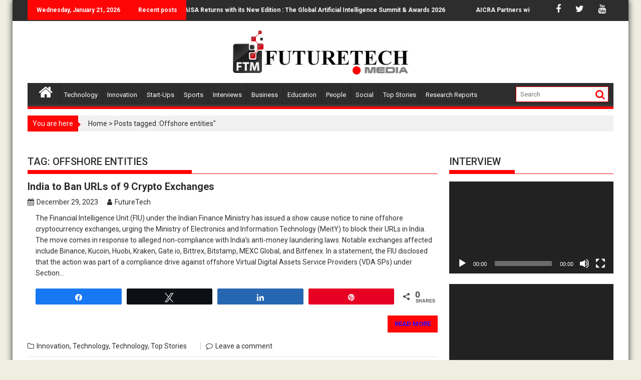

--- FILE ---
content_type: text/html; charset=UTF-8
request_url: https://futuretech.media/tag/offshore-entities/
body_size: 28378
content:
        <!DOCTYPE html><html lang="en-US" itemscope itemtype="https://schema.org/WebSite">
    	<head>
<meta name="google-site-verification" content="8OyM5b6HbNMOxyozS-U8GLjJziC4yscX0QLEV29R2rM" />
		        <meta charset="UTF-8">
        <!-- Google Tag Manager -->
<script>(function(w,d,s,l,i){w[l]=w[l]||[];w[l].push({'gtm.start':
new Date().getTime(),event:'gtm.js'});var
f=d.getElementsByTagName(s)[0],
j=d.createElement(s),dl=l!='dataLayer'?'&l='+l:'';j.async=true;j.src=
'https://www.googletagmanager.com/gtm.js?id='+i+dl;f.parentNode.insertBefore(j,f);
})(window,document,'script','dataLayer','GTM-WJSZQCL');</script>
<!-- End Google Tag Manager -->
        <meta name="viewport" content="width=device-width, initial-scale=1">
        <link rel="profile" href="https://gmpg.org/xfn/11">
        <link rel="pingback" href="https://futuretech.media/xmlrpc.php">
    <meta name='robots' content='index, follow, max-image-preview:large, max-snippet:-1, max-video-preview:-1' />
	<style>img:is([sizes="auto" i], [sizes^="auto," i]) { contain-intrinsic-size: 3000px 1500px }</style>
	
<!-- Social Warfare v4.4.4 https://warfareplugins.com - BEGINNING OF OUTPUT -->
<style>
	@font-face {
		font-family: "sw-icon-font";
		src:url("https://futuretech.media/wp-content/plugins/social-warfare/assets/fonts/sw-icon-font.eot?ver=4.4.4");
		src:url("https://futuretech.media/wp-content/plugins/social-warfare/assets/fonts/sw-icon-font.eot?ver=4.4.4#iefix") format("embedded-opentype"),
		url("https://futuretech.media/wp-content/plugins/social-warfare/assets/fonts/sw-icon-font.woff?ver=4.4.4") format("woff"),
		url("https://futuretech.media/wp-content/plugins/social-warfare/assets/fonts/sw-icon-font.ttf?ver=4.4.4") format("truetype"),
		url("https://futuretech.media/wp-content/plugins/social-warfare/assets/fonts/sw-icon-font.svg?ver=4.4.4#1445203416") format("svg");
		font-weight: normal;
		font-style: normal;
		font-display:block;
	}
</style>
<!-- Social Warfare v4.4.4 https://warfareplugins.com - END OF OUTPUT -->


	<!-- This site is optimized with the Yoast SEO plugin v23.8 - https://yoast.com/wordpress/plugins/seo/ -->
	<title>Offshore entities Archives - FutureTech</title>
	<link rel="canonical" href="https://futuretech.media/tag/offshore-entities/" />
	<meta property="og:locale" content="en_US" />
	<meta property="og:type" content="article" />
	<meta property="og:title" content="Offshore entities Archives - FutureTech" />
	<meta property="og:url" content="https://futuretech.media/tag/offshore-entities/" />
	<meta property="og:site_name" content="FutureTech" />
	<meta name="twitter:card" content="summary_large_image" />
	<meta name="twitter:site" content="@AICRAFutureTech" />
	<script type="application/ld+json" class="yoast-schema-graph">{"@context":"https://schema.org","@graph":[{"@type":"CollectionPage","@id":"https://futuretech.media/tag/offshore-entities/","url":"https://futuretech.media/tag/offshore-entities/","name":"Offshore entities Archives - FutureTech","isPartOf":{"@id":"https://futuretech.media/#website"},"primaryImageOfPage":{"@id":"https://futuretech.media/tag/offshore-entities/#primaryimage"},"image":{"@id":"https://futuretech.media/tag/offshore-entities/#primaryimage"},"thumbnailUrl":"https://futuretech.media/wp-content/uploads/2023/12/binance-1600.jpg","breadcrumb":{"@id":"https://futuretech.media/tag/offshore-entities/#breadcrumb"},"inLanguage":"en-US"},{"@type":"ImageObject","inLanguage":"en-US","@id":"https://futuretech.media/tag/offshore-entities/#primaryimage","url":"https://futuretech.media/wp-content/uploads/2023/12/binance-1600.jpg","contentUrl":"https://futuretech.media/wp-content/uploads/2023/12/binance-1600.jpg","width":1600,"height":900},{"@type":"BreadcrumbList","@id":"https://futuretech.media/tag/offshore-entities/#breadcrumb","itemListElement":[{"@type":"ListItem","position":1,"name":"Home","item":"https://futuretech.media/"},{"@type":"ListItem","position":2,"name":"Offshore entities"}]},{"@type":"WebSite","@id":"https://futuretech.media/#website","url":"https://futuretech.media/","name":"FutureTech","description":"EMPOWERING INNOVATION","publisher":{"@id":"https://futuretech.media/#organization"},"potentialAction":[{"@type":"SearchAction","target":{"@type":"EntryPoint","urlTemplate":"https://futuretech.media/?s={search_term_string}"},"query-input":{"@type":"PropertyValueSpecification","valueRequired":true,"valueName":"search_term_string"}}],"inLanguage":"en-US"},{"@type":"Organization","@id":"https://futuretech.media/#organization","name":"AICRA","url":"https://futuretech.media/","logo":{"@type":"ImageObject","inLanguage":"en-US","@id":"https://futuretech.media/#/schema/logo/image/","url":"https://futuretech.media/wp-content/uploads/2022/12/ftmedia-logo.png","contentUrl":"https://futuretech.media/wp-content/uploads/2022/12/ftmedia-logo.png","width":810,"height":208,"caption":"AICRA"},"image":{"@id":"https://futuretech.media/#/schema/logo/image/"},"sameAs":["https://www.facebook.com/AICRAFutureTechMedia","https://x.com/AICRAFutureTech","https://www.instagram.com/fututretechmedia/","https://www.linkedin.com/company/futuretechmedia/","https://www.youtube.com/FTMediaHouse"]}]}</script>
	<!-- / Yoast SEO plugin. -->


<link rel='dns-prefetch' href='//fonts.googleapis.com' />
<link rel="alternate" type="application/rss+xml" title="FutureTech &raquo; Feed" href="https://futuretech.media/feed/" />
<link rel="alternate" type="application/rss+xml" title="FutureTech &raquo; Comments Feed" href="https://futuretech.media/comments/feed/" />
<link rel="alternate" type="application/rss+xml" title="FutureTech &raquo; Offshore entities Tag Feed" href="https://futuretech.media/tag/offshore-entities/feed/" />
<link rel="alternate" type="application/rss+xml" title="FutureTech &raquo; Stories Feed" href="https://futuretech.media/web-stories/feed/"><script type="text/javascript">
/* <![CDATA[ */
window._wpemojiSettings = {"baseUrl":"https:\/\/s.w.org\/images\/core\/emoji\/15.0.3\/72x72\/","ext":".png","svgUrl":"https:\/\/s.w.org\/images\/core\/emoji\/15.0.3\/svg\/","svgExt":".svg","source":{"concatemoji":"https:\/\/futuretech.media\/wp-includes\/js\/wp-emoji-release.min.js?ver=6.7.2"}};
/*! This file is auto-generated */
!function(i,n){var o,s,e;function c(e){try{var t={supportTests:e,timestamp:(new Date).valueOf()};sessionStorage.setItem(o,JSON.stringify(t))}catch(e){}}function p(e,t,n){e.clearRect(0,0,e.canvas.width,e.canvas.height),e.fillText(t,0,0);var t=new Uint32Array(e.getImageData(0,0,e.canvas.width,e.canvas.height).data),r=(e.clearRect(0,0,e.canvas.width,e.canvas.height),e.fillText(n,0,0),new Uint32Array(e.getImageData(0,0,e.canvas.width,e.canvas.height).data));return t.every(function(e,t){return e===r[t]})}function u(e,t,n){switch(t){case"flag":return n(e,"\ud83c\udff3\ufe0f\u200d\u26a7\ufe0f","\ud83c\udff3\ufe0f\u200b\u26a7\ufe0f")?!1:!n(e,"\ud83c\uddfa\ud83c\uddf3","\ud83c\uddfa\u200b\ud83c\uddf3")&&!n(e,"\ud83c\udff4\udb40\udc67\udb40\udc62\udb40\udc65\udb40\udc6e\udb40\udc67\udb40\udc7f","\ud83c\udff4\u200b\udb40\udc67\u200b\udb40\udc62\u200b\udb40\udc65\u200b\udb40\udc6e\u200b\udb40\udc67\u200b\udb40\udc7f");case"emoji":return!n(e,"\ud83d\udc26\u200d\u2b1b","\ud83d\udc26\u200b\u2b1b")}return!1}function f(e,t,n){var r="undefined"!=typeof WorkerGlobalScope&&self instanceof WorkerGlobalScope?new OffscreenCanvas(300,150):i.createElement("canvas"),a=r.getContext("2d",{willReadFrequently:!0}),o=(a.textBaseline="top",a.font="600 32px Arial",{});return e.forEach(function(e){o[e]=t(a,e,n)}),o}function t(e){var t=i.createElement("script");t.src=e,t.defer=!0,i.head.appendChild(t)}"undefined"!=typeof Promise&&(o="wpEmojiSettingsSupports",s=["flag","emoji"],n.supports={everything:!0,everythingExceptFlag:!0},e=new Promise(function(e){i.addEventListener("DOMContentLoaded",e,{once:!0})}),new Promise(function(t){var n=function(){try{var e=JSON.parse(sessionStorage.getItem(o));if("object"==typeof e&&"number"==typeof e.timestamp&&(new Date).valueOf()<e.timestamp+604800&&"object"==typeof e.supportTests)return e.supportTests}catch(e){}return null}();if(!n){if("undefined"!=typeof Worker&&"undefined"!=typeof OffscreenCanvas&&"undefined"!=typeof URL&&URL.createObjectURL&&"undefined"!=typeof Blob)try{var e="postMessage("+f.toString()+"("+[JSON.stringify(s),u.toString(),p.toString()].join(",")+"));",r=new Blob([e],{type:"text/javascript"}),a=new Worker(URL.createObjectURL(r),{name:"wpTestEmojiSupports"});return void(a.onmessage=function(e){c(n=e.data),a.terminate(),t(n)})}catch(e){}c(n=f(s,u,p))}t(n)}).then(function(e){for(var t in e)n.supports[t]=e[t],n.supports.everything=n.supports.everything&&n.supports[t],"flag"!==t&&(n.supports.everythingExceptFlag=n.supports.everythingExceptFlag&&n.supports[t]);n.supports.everythingExceptFlag=n.supports.everythingExceptFlag&&!n.supports.flag,n.DOMReady=!1,n.readyCallback=function(){n.DOMReady=!0}}).then(function(){return e}).then(function(){var e;n.supports.everything||(n.readyCallback(),(e=n.source||{}).concatemoji?t(e.concatemoji):e.wpemoji&&e.twemoji&&(t(e.twemoji),t(e.wpemoji)))}))}((window,document),window._wpemojiSettings);
/* ]]> */
</script>
<link rel='stylesheet' id='social-warfare-block-css-css' href='https://futuretech.media/wp-content/plugins/social-warfare/assets/js/post-editor/dist/blocks.style.build.css' type='text/css' media='all' />
<style id='wp-emoji-styles-inline-css' type='text/css'>

	img.wp-smiley, img.emoji {
		display: inline !important;
		border: none !important;
		box-shadow: none !important;
		height: 1em !important;
		width: 1em !important;
		margin: 0 0.07em !important;
		vertical-align: -0.1em !important;
		background: none !important;
		padding: 0 !important;
	}
</style>
<link rel='stylesheet' id='wp-block-library-css' href='https://futuretech.media/wp-includes/css/dist/block-library/style.min.css' type='text/css' media='all' />
<link rel='stylesheet' id='magnific-popup-css' href='https://futuretech.media/wp-content/plugins/gutentor/assets/library/magnific-popup/magnific-popup.min.css' type='text/css' media='all' />
<link rel='stylesheet' id='slick-css' href='https://futuretech.media/wp-content/plugins/gutentor/assets/library/slick/slick.min.css' type='text/css' media='all' />
<link rel='stylesheet' id='fontawesome-css' href='https://futuretech.media/wp-content/plugins/gutentor/assets/library/fontawesome/css/all.min.css' type='text/css' media='all' />
<link rel='stylesheet' id='wpness-grid-css' href='https://futuretech.media/wp-content/plugins/gutentor/assets/library/wpness-grid/wpness-grid.css' type='text/css' media='all' />
<link rel='stylesheet' id='animate-css' href='https://futuretech.media/wp-content/plugins/gutentor/assets/library/animatecss/animate.min.css' type='text/css' media='all' />
<style id='classic-theme-styles-inline-css' type='text/css'>
/*! This file is auto-generated */
.wp-block-button__link{color:#fff;background-color:#32373c;border-radius:9999px;box-shadow:none;text-decoration:none;padding:calc(.667em + 2px) calc(1.333em + 2px);font-size:1.125em}.wp-block-file__button{background:#32373c;color:#fff;text-decoration:none}
</style>
<style id='global-styles-inline-css' type='text/css'>
:root{--wp--preset--aspect-ratio--square: 1;--wp--preset--aspect-ratio--4-3: 4/3;--wp--preset--aspect-ratio--3-4: 3/4;--wp--preset--aspect-ratio--3-2: 3/2;--wp--preset--aspect-ratio--2-3: 2/3;--wp--preset--aspect-ratio--16-9: 16/9;--wp--preset--aspect-ratio--9-16: 9/16;--wp--preset--color--black: #000000;--wp--preset--color--cyan-bluish-gray: #abb8c3;--wp--preset--color--white: #ffffff;--wp--preset--color--pale-pink: #f78da7;--wp--preset--color--vivid-red: #cf2e2e;--wp--preset--color--luminous-vivid-orange: #ff6900;--wp--preset--color--luminous-vivid-amber: #fcb900;--wp--preset--color--light-green-cyan: #7bdcb5;--wp--preset--color--vivid-green-cyan: #00d084;--wp--preset--color--pale-cyan-blue: #8ed1fc;--wp--preset--color--vivid-cyan-blue: #0693e3;--wp--preset--color--vivid-purple: #9b51e0;--wp--preset--gradient--vivid-cyan-blue-to-vivid-purple: linear-gradient(135deg,rgba(6,147,227,1) 0%,rgb(155,81,224) 100%);--wp--preset--gradient--light-green-cyan-to-vivid-green-cyan: linear-gradient(135deg,rgb(122,220,180) 0%,rgb(0,208,130) 100%);--wp--preset--gradient--luminous-vivid-amber-to-luminous-vivid-orange: linear-gradient(135deg,rgba(252,185,0,1) 0%,rgba(255,105,0,1) 100%);--wp--preset--gradient--luminous-vivid-orange-to-vivid-red: linear-gradient(135deg,rgba(255,105,0,1) 0%,rgb(207,46,46) 100%);--wp--preset--gradient--very-light-gray-to-cyan-bluish-gray: linear-gradient(135deg,rgb(238,238,238) 0%,rgb(169,184,195) 100%);--wp--preset--gradient--cool-to-warm-spectrum: linear-gradient(135deg,rgb(74,234,220) 0%,rgb(151,120,209) 20%,rgb(207,42,186) 40%,rgb(238,44,130) 60%,rgb(251,105,98) 80%,rgb(254,248,76) 100%);--wp--preset--gradient--blush-light-purple: linear-gradient(135deg,rgb(255,206,236) 0%,rgb(152,150,240) 100%);--wp--preset--gradient--blush-bordeaux: linear-gradient(135deg,rgb(254,205,165) 0%,rgb(254,45,45) 50%,rgb(107,0,62) 100%);--wp--preset--gradient--luminous-dusk: linear-gradient(135deg,rgb(255,203,112) 0%,rgb(199,81,192) 50%,rgb(65,88,208) 100%);--wp--preset--gradient--pale-ocean: linear-gradient(135deg,rgb(255,245,203) 0%,rgb(182,227,212) 50%,rgb(51,167,181) 100%);--wp--preset--gradient--electric-grass: linear-gradient(135deg,rgb(202,248,128) 0%,rgb(113,206,126) 100%);--wp--preset--gradient--midnight: linear-gradient(135deg,rgb(2,3,129) 0%,rgb(40,116,252) 100%);--wp--preset--font-size--small: 13px;--wp--preset--font-size--medium: 20px;--wp--preset--font-size--large: 36px;--wp--preset--font-size--x-large: 42px;--wp--preset--spacing--20: 0.44rem;--wp--preset--spacing--30: 0.67rem;--wp--preset--spacing--40: 1rem;--wp--preset--spacing--50: 1.5rem;--wp--preset--spacing--60: 2.25rem;--wp--preset--spacing--70: 3.38rem;--wp--preset--spacing--80: 5.06rem;--wp--preset--shadow--natural: 6px 6px 9px rgba(0, 0, 0, 0.2);--wp--preset--shadow--deep: 12px 12px 50px rgba(0, 0, 0, 0.4);--wp--preset--shadow--sharp: 6px 6px 0px rgba(0, 0, 0, 0.2);--wp--preset--shadow--outlined: 6px 6px 0px -3px rgba(255, 255, 255, 1), 6px 6px rgba(0, 0, 0, 1);--wp--preset--shadow--crisp: 6px 6px 0px rgba(0, 0, 0, 1);}:where(.is-layout-flex){gap: 0.5em;}:where(.is-layout-grid){gap: 0.5em;}body .is-layout-flex{display: flex;}.is-layout-flex{flex-wrap: wrap;align-items: center;}.is-layout-flex > :is(*, div){margin: 0;}body .is-layout-grid{display: grid;}.is-layout-grid > :is(*, div){margin: 0;}:where(.wp-block-columns.is-layout-flex){gap: 2em;}:where(.wp-block-columns.is-layout-grid){gap: 2em;}:where(.wp-block-post-template.is-layout-flex){gap: 1.25em;}:where(.wp-block-post-template.is-layout-grid){gap: 1.25em;}.has-black-color{color: var(--wp--preset--color--black) !important;}.has-cyan-bluish-gray-color{color: var(--wp--preset--color--cyan-bluish-gray) !important;}.has-white-color{color: var(--wp--preset--color--white) !important;}.has-pale-pink-color{color: var(--wp--preset--color--pale-pink) !important;}.has-vivid-red-color{color: var(--wp--preset--color--vivid-red) !important;}.has-luminous-vivid-orange-color{color: var(--wp--preset--color--luminous-vivid-orange) !important;}.has-luminous-vivid-amber-color{color: var(--wp--preset--color--luminous-vivid-amber) !important;}.has-light-green-cyan-color{color: var(--wp--preset--color--light-green-cyan) !important;}.has-vivid-green-cyan-color{color: var(--wp--preset--color--vivid-green-cyan) !important;}.has-pale-cyan-blue-color{color: var(--wp--preset--color--pale-cyan-blue) !important;}.has-vivid-cyan-blue-color{color: var(--wp--preset--color--vivid-cyan-blue) !important;}.has-vivid-purple-color{color: var(--wp--preset--color--vivid-purple) !important;}.has-black-background-color{background-color: var(--wp--preset--color--black) !important;}.has-cyan-bluish-gray-background-color{background-color: var(--wp--preset--color--cyan-bluish-gray) !important;}.has-white-background-color{background-color: var(--wp--preset--color--white) !important;}.has-pale-pink-background-color{background-color: var(--wp--preset--color--pale-pink) !important;}.has-vivid-red-background-color{background-color: var(--wp--preset--color--vivid-red) !important;}.has-luminous-vivid-orange-background-color{background-color: var(--wp--preset--color--luminous-vivid-orange) !important;}.has-luminous-vivid-amber-background-color{background-color: var(--wp--preset--color--luminous-vivid-amber) !important;}.has-light-green-cyan-background-color{background-color: var(--wp--preset--color--light-green-cyan) !important;}.has-vivid-green-cyan-background-color{background-color: var(--wp--preset--color--vivid-green-cyan) !important;}.has-pale-cyan-blue-background-color{background-color: var(--wp--preset--color--pale-cyan-blue) !important;}.has-vivid-cyan-blue-background-color{background-color: var(--wp--preset--color--vivid-cyan-blue) !important;}.has-vivid-purple-background-color{background-color: var(--wp--preset--color--vivid-purple) !important;}.has-black-border-color{border-color: var(--wp--preset--color--black) !important;}.has-cyan-bluish-gray-border-color{border-color: var(--wp--preset--color--cyan-bluish-gray) !important;}.has-white-border-color{border-color: var(--wp--preset--color--white) !important;}.has-pale-pink-border-color{border-color: var(--wp--preset--color--pale-pink) !important;}.has-vivid-red-border-color{border-color: var(--wp--preset--color--vivid-red) !important;}.has-luminous-vivid-orange-border-color{border-color: var(--wp--preset--color--luminous-vivid-orange) !important;}.has-luminous-vivid-amber-border-color{border-color: var(--wp--preset--color--luminous-vivid-amber) !important;}.has-light-green-cyan-border-color{border-color: var(--wp--preset--color--light-green-cyan) !important;}.has-vivid-green-cyan-border-color{border-color: var(--wp--preset--color--vivid-green-cyan) !important;}.has-pale-cyan-blue-border-color{border-color: var(--wp--preset--color--pale-cyan-blue) !important;}.has-vivid-cyan-blue-border-color{border-color: var(--wp--preset--color--vivid-cyan-blue) !important;}.has-vivid-purple-border-color{border-color: var(--wp--preset--color--vivid-purple) !important;}.has-vivid-cyan-blue-to-vivid-purple-gradient-background{background: var(--wp--preset--gradient--vivid-cyan-blue-to-vivid-purple) !important;}.has-light-green-cyan-to-vivid-green-cyan-gradient-background{background: var(--wp--preset--gradient--light-green-cyan-to-vivid-green-cyan) !important;}.has-luminous-vivid-amber-to-luminous-vivid-orange-gradient-background{background: var(--wp--preset--gradient--luminous-vivid-amber-to-luminous-vivid-orange) !important;}.has-luminous-vivid-orange-to-vivid-red-gradient-background{background: var(--wp--preset--gradient--luminous-vivid-orange-to-vivid-red) !important;}.has-very-light-gray-to-cyan-bluish-gray-gradient-background{background: var(--wp--preset--gradient--very-light-gray-to-cyan-bluish-gray) !important;}.has-cool-to-warm-spectrum-gradient-background{background: var(--wp--preset--gradient--cool-to-warm-spectrum) !important;}.has-blush-light-purple-gradient-background{background: var(--wp--preset--gradient--blush-light-purple) !important;}.has-blush-bordeaux-gradient-background{background: var(--wp--preset--gradient--blush-bordeaux) !important;}.has-luminous-dusk-gradient-background{background: var(--wp--preset--gradient--luminous-dusk) !important;}.has-pale-ocean-gradient-background{background: var(--wp--preset--gradient--pale-ocean) !important;}.has-electric-grass-gradient-background{background: var(--wp--preset--gradient--electric-grass) !important;}.has-midnight-gradient-background{background: var(--wp--preset--gradient--midnight) !important;}.has-small-font-size{font-size: var(--wp--preset--font-size--small) !important;}.has-medium-font-size{font-size: var(--wp--preset--font-size--medium) !important;}.has-large-font-size{font-size: var(--wp--preset--font-size--large) !important;}.has-x-large-font-size{font-size: var(--wp--preset--font-size--x-large) !important;}
:where(.wp-block-post-template.is-layout-flex){gap: 1.25em;}:where(.wp-block-post-template.is-layout-grid){gap: 1.25em;}
:where(.wp-block-columns.is-layout-flex){gap: 2em;}:where(.wp-block-columns.is-layout-grid){gap: 2em;}
:root :where(.wp-block-pullquote){font-size: 1.5em;line-height: 1.6;}
</style>
<link rel='stylesheet' id='contact-form-7-css' href='https://futuretech.media/wp-content/plugins/contact-form-7/includes/css/styles.css' type='text/css' media='all' />
<link rel='stylesheet' id='email-subscribers-css' href='https://futuretech.media/wp-content/plugins/email-subscribers/lite/public/css/email-subscribers-public.css' type='text/css' media='all' />
<link rel='stylesheet' id='wpgp-youtube-gallery-css' href='https://futuretech.media/wp-content/plugins/video-gallery-playlist/public/css/wpgp-youtube-gallery-public.css' type='text/css' media='all' />
<link rel='stylesheet' id='owlcarousel-min-css' href='https://futuretech.media/wp-content/plugins/post-slider-carousel-custom-post-grids/assets/owlcarousel/assets/owl.carousel.min.css' type='text/css' media='all' />
<link rel='stylesheet' id='owlcarousel-theme-css' href='https://futuretech.media/wp-content/plugins/post-slider-carousel-custom-post-grids/assets/owlcarousel/assets/owl.theme.default.min.css' type='text/css' media='all' />
<link rel='stylesheet' id='ocpcfront_css-css' href='https://futuretech.media/wp-content/plugins/post-slider-carousel-custom-post-grids/assets/css/ocpc-front-style.css' type='text/css' media='all' />
<link rel='stylesheet' id='social_warfare-css' href='https://futuretech.media/wp-content/plugins/social-warfare/assets/css/style.min.css' type='text/css' media='all' />
<link rel='stylesheet' id='jquery-bxslider-css' href='https://futuretech.media/wp-content/themes/supermag/assets/library/bxslider/css/jquery.bxslider.min.css' type='text/css' media='all' />
<link rel='stylesheet' id='supermag-googleapis-css' href='//fonts.googleapis.com/css?family=Oswald%3A300%2C400%2C700%7CRoboto%3A300italic%2C400%2C500%2C700' type='text/css' media='all' />
<link rel='stylesheet' id='supermag-style-css' href='https://futuretech.media/wp-content/themes/supermag/style.css' type='text/css' media='all' />
<script  src="https://futuretech.media/wp-includes/js/jquery/jquery.min.js?ver=3.7.1" id="jquery-core-js"></script>
<script  src="https://futuretech.media/wp-includes/js/jquery/jquery-migrate.min.js?ver=3.4.1" id="jquery-migrate-js"></script>
<script  src="https://futuretech.media/wp-content/plugins/video-gallery-playlist/public/js/wpgp-youtube-gallery-public.js?ver=2.3.0" id="wpgp-youtube-gallery-js"></script>
<script  src="https://futuretech.media/wp-content/plugins/post-slider-carousel-custom-post-grids/assets/owlcarousel/owl.carousel.js?ver=1.0.0" id="owlcarousel-js"></script>
<script  src="https://futuretech.media/wp-content/plugins/post-slider-carousel-custom-post-grids/assets/js/masonry.pkgd.min.js?ver=1.0.0" id="masonrypost-js"></script>
<script  src="https://futuretech.media/wp-content/plugins/post-slider-carousel-custom-post-grids/assets/js/ocpc-front-js.js?ver=1.0.0" id="ocpcfront_js-js"></script>
<script  src="https://futuretech.media/wp-content/plugins/post-slider-carousel-custom-post-grids/assets/js/imagesloaded.pkgd.min.js?ver=1.0.0" id="masonrypostimage-js"></script>
<!--[if lt IE 9]>
<script  src="https://futuretech.media/wp-content/themes/supermag/assets/library/html5shiv/html5shiv.min.js?ver=3.7.3" id="html5-js"></script>
<![endif]-->
<!--[if lt IE 9]>
<script  src="https://futuretech.media/wp-content/themes/supermag/assets/library/respond/respond.min.js?ver=1.1.2" id="respond-js"></script>
<![endif]-->

<!-- OG: 3.1.2 -->
<meta property="og:image" content="https://futuretech.media/wp-content/uploads/2022/12/favicon-ftm.png" /><meta property="og:type" content="website" /><meta property="og:locale" content="en_US" /><meta property="og:site_name" content="FutureTech" /><meta property="og:url" content="https://futuretech.media/tag/offshore-entities/" /><meta property="og:title" content="Offshore entities Archives - FutureTech" />

<meta property="twitter:partner" content="ogwp" /><meta property="twitter:title" content="Offshore entities Archives - FutureTech" /><meta property="twitter:url" content="https://futuretech.media/tag/offshore-entities/" />
<meta itemprop="image" content="https://futuretech.media/wp-content/uploads/2022/12/favicon-ftm.png" /><meta itemprop="name" content="Offshore entities Archives - FutureTech" /><meta itemprop="headline" content="Offshore entities Archives - FutureTech" />
<!-- /OG -->

<link rel="https://api.w.org/" href="https://futuretech.media/wp-json/" /><link rel="alternate" title="JSON" type="application/json" href="https://futuretech.media/wp-json/wp/v2/tags/7951" /><link rel="EditURI" type="application/rsd+xml" title="RSD" href="https://futuretech.media/xmlrpc.php?rsd" />
<style type="text/css">
			.aiovg-player {
				display: block;
				position: relative;
				padding-bottom: 56.25%;
				width: 100%;
				height: 0;	
				overflow: hidden;
			}
			
			.aiovg-player iframe,
			.aiovg-player .video-js,
			.aiovg-player .plyr {
				position: absolute;
				inset: 0;	
				margin: 0;
				padding: 0;
				width: 100%;
				height: 100%;
			}
		</style>		<link rel="amphtml" href="https://futuretech.media/tag/offshore-entities/amp/" />
			      <meta name="onesignal" content="wordpress-plugin"/>
            <script>

      window.OneSignal = window.OneSignal || [];

      OneSignal.push( function() {
        OneSignal.SERVICE_WORKER_UPDATER_PATH = 'OneSignalSDKUpdaterWorker.js';
                      OneSignal.SERVICE_WORKER_PATH = 'OneSignalSDKWorker.js';
                      OneSignal.SERVICE_WORKER_PARAM = { scope: '/wp-content/plugins/onesignal-free-web-push-notifications/sdk_files/push/onesignal/' };
        OneSignal.setDefaultNotificationUrl("https://futuretech.media");
        var oneSignal_options = {};
        window._oneSignalInitOptions = oneSignal_options;

        oneSignal_options['wordpress'] = true;
oneSignal_options['appId'] = '0df05947-d972-4d3e-a494-c8cfd6038ece';
oneSignal_options['allowLocalhostAsSecureOrigin'] = true;
oneSignal_options['welcomeNotification'] = { };
oneSignal_options['welcomeNotification']['title'] = "";
oneSignal_options['welcomeNotification']['message'] = "";
oneSignal_options['path'] = "https://futuretech.media/wp-content/plugins/onesignal-free-web-push-notifications/sdk_files/";
oneSignal_options['promptOptions'] = { };
oneSignal_options['promptOptions']['actionMessage'] = "Please allow notification bell for regular update. futuretech.media";
oneSignal_options['notifyButton'] = { };
oneSignal_options['notifyButton']['enable'] = true;
oneSignal_options['notifyButton']['position'] = 'bottom-left';
oneSignal_options['notifyButton']['theme'] = 'default';
oneSignal_options['notifyButton']['size'] = 'medium';
oneSignal_options['notifyButton']['showCredit'] = true;
oneSignal_options['notifyButton']['text'] = {};
                OneSignal.init(window._oneSignalInitOptions);
                OneSignal.showSlidedownPrompt();      });

      function documentInitOneSignal() {
        var oneSignal_elements = document.getElementsByClassName("OneSignal-prompt");

        var oneSignalLinkClickHandler = function(event) { OneSignal.push(['registerForPushNotifications']); event.preventDefault(); };        for(var i = 0; i < oneSignal_elements.length; i++)
          oneSignal_elements[i].addEventListener('click', oneSignalLinkClickHandler, false);
      }

      if (document.readyState === 'complete') {
           documentInitOneSignal();
      }
      else {
           window.addEventListener("load", function(event){
               documentInitOneSignal();
          });
      }
    </script>
<style type="text/css" id="custom-background-css">
body.custom-background { background-color: #eeeee1; }
</style>
	<link rel="icon" href="https://futuretech.media/wp-content/uploads/2022/12/favicon-ftm-100x100.png" sizes="32x32" />
<link rel="icon" href="https://futuretech.media/wp-content/uploads/2022/12/favicon-ftm.png" sizes="192x192" />
<link rel="apple-touch-icon" href="https://futuretech.media/wp-content/uploads/2022/12/favicon-ftm.png" />
<meta name="msapplication-TileImage" content="https://futuretech.media/wp-content/uploads/2022/12/favicon-ftm.png" />
		<style type="text/css" id="wp-custom-css">
			
.entry-content a{color:#2b09fc;}
.widget-title span {
    text-transform: uppercase;
}
.site-logo.float-left {
    width: 30%;
}
.header-wrapper .menu li a {
    color: #ffffff;
    display: block;
    font-weight: normal;
    line-height: 48px;
    padding: 0 9px;
    position: relative;
}
.header-ads.float-right {
    text-align: right;
    width: 50%;
}
.site-branding {
    padding: 9px 0 9px;
}
.site-logo.float-left > a {
    display: inline-block;
    padding-top: 10px;
    max-width: 100%;
}
.slider-section .slide-title, .besides-slider .post-title a {
    color: #ffffff;
    font-size: 12px;
    line-height: 14px;
    font-weight: 700;
}
.site-info{display: none;}
.besides-slider .beside-thumb img {
    float: left;
    transition: all 0.5s ease-in-out 0s;
    -webkit-transition: all 0.5s ease-in-out 0s;
    -moz-transition: all 0.5s ease-in-out 0s;
    width: 100%;
    max-height: 200px;
    max-width: 240px;
}
#sidebar-section-top{margin-top: 16px;}
#cvdw-ticker-1030.cvdw-ticker-style-1 .cvdw-ticker-heading {
        background-image: linear-gradient(45deg, #b00000, #0b0bcc);
	width: 201px;
}
.socials a {
    color: #ffffff;
    padding: 10px;
}

.header-ads.float-right {
    display: none;
    text-align: right;
    width: 50%;
}
.site-logo.float-left {
    width: 30%;
    float: none;
    margin-left: auto;
    margin-right: auto;
}
.owl-theme .owl-nav.disabled+.owl-dots{
	display:none;
}
.owl-theme .owl-dots, .owl-theme .owl-nav{
	display:none;
}
.owl-carousel.owl-drag .owl-item {
	margin-bottom: 2px;
}
.slider-feature-wrap a {
    color: #2d2d2d;
}
.slider-section .above-slider-details a{
	color:#fff;
}
.besides-slider {
    float: right;
    width: 510px;
    padding-left: 2px;
}
.bn-wrapper {
    background: none;
    border-radius: 0;
    height: auto;
    margin: 0;
    padding: 0;
    width: 800px;
    font-size: 14px;
    overflow: hidden;
}
.wrapper{
	width:100%;
}
.es-field-wrap {
    margin-bottom: -15px;
}
#email-subscribers-form-1{
	display:none;
}
.cli-style-v2 {
    font-size: 11pt;
    line-height: 18px;
    font-weight: normal;
    padding-right: 250px;
    padding-left: 52px;
}
.ocpc_post_layout .ocpc-topbox {
    display: inline-block;
    float: left;
    width: 100%;
    margin-bottom: 2px;
}
.single-thumb-full {
	width: 800px;
}
.entry-content > p {
word-break: normal;
}

.single-thumb img{
	width:100%;
}

.supermag-home.sm-col-post-type-2.featured-entries-col .featured-post-main .widget-image {
    width: 100%;
    margin-bottom: 5px;
}

.featured-entries-col .widget-image img, .post-thumb img {
    transition: all 0.5s ease-in-out 0s;
    margin-bottom: 5px;
}
.bn-title, .bn-content a{
 font-size: 12px;
}
.bn-wrapper .bx-wrapper .bx-viewport {
    width: auto!important;
    height: 42px !important;
}		</style>
		        <style type="text/css">
            /*background*/
            mark,
            .comment-form .form-submit input,
            .read-more,
            .bn-title,
            .home-icon.front_page_on,
            .header-wrapper .menu li:hover > a,
            .header-wrapper .menu > li.current-menu-item a,
            .header-wrapper .menu > li.current-menu-parent a,
            .header-wrapper .menu > li.current_page_parent a,
            .header-wrapper .menu > li.current_page_ancestor a,
            .header-wrapper .menu > li.current-menu-item > a:before,
            .header-wrapper .menu > li.current-menu-parent > a:before,
            .header-wrapper .menu > li.current_page_parent > a:before,
            .header-wrapper .menu > li.current_page_ancestor > a:before,
            .header-wrapper .main-navigation ul ul.sub-menu li:hover > a,
            .slider-section .cat-links a,
            .featured-desc .below-entry-meta .cat-links a,
            #calendar_wrap #wp-calendar #today,
            #calendar_wrap #wp-calendar #today a,
            .wpcf7-form input.wpcf7-submit:hover,
            .breadcrumb{
                background: #fe0506;
            }
            /*color*/
            a:hover,
            .screen-reader-text:focus,
            .bn-content a:hover,
            .socials a:hover,
            .site-title a,
            .search-block input#menu-search,
            .widget_search input#s,
            .search-block #searchsubmit,
            .widget_search #searchsubmit,
            .footer-sidebar .featured-desc .above-entry-meta a:hover,
            .slider-section .slide-title:hover,
            .besides-slider .post-title a:hover,
            .slider-feature-wrap a:hover,
            .slider-section .bx-controls-direction a,
            .besides-slider .beside-post:hover .beside-caption,
            .besides-slider .beside-post:hover .beside-caption a:hover,
            .featured-desc .above-entry-meta span:hover,
            .posted-on a:hover,
            .cat-links a:hover,
            .comments-link a:hover,
            .edit-link a:hover,
            .tags-links a:hover,
            .byline a:hover,
            .nav-links a:hover,
            #supermag-breadcrumbs a:hover,
            .wpcf7-form input.wpcf7-submit
            {
                color: #fe0506;
            }
            /*border*/
            .search-block input#menu-search,
            .widget_search input#s,
            .tagcloud a{
                border: 1px solid #fe0506;
            }
            .footer-wrapper .border,
            .nav-links .nav-previous a:hover,
            .nav-links .nav-next a:hover{
                border-top: 1px solid #fe0506;
            }
            .besides-slider .beside-post{
                border-bottom: 3px solid #fe0506;
            }
            .widget-title,
            .footer-wrapper,
            .page-header .page-title,
            .single .entry-header .entry-title{
                border-bottom: 1px solid #fe0506;
            }
            .widget-title:before,
            .page-header .page-title:before,
            .single .entry-header .entry-title:before{
                border-bottom: 7px solid #fe0506;
            }
            .wpcf7-form input.wpcf7-submit,
            article.post.sticky{
                border: 2px solid #fe0506;
            }
            .breadcrumb::after {
                border-left: 5px solid #fe0506;
            }
            .header-wrapper #site-navigation{
                border-bottom: 5px solid #fe0506;
            }
            /*media width*/
            @media screen and (max-width:992px){
                .slicknav_btn.slicknav_open{
                    border: 1px solid #fe0506;
                }
                .slicknav_btn.slicknav_open:before{
                    background: #fe0506;
                    box-shadow: 0 6px 0 0 #fe0506, 0 12px 0 0 #fe0506;
                }
                .slicknav_nav li:hover > a,
                .slicknav_nav li.current-menu-ancestor a,
                .slicknav_nav li.current-menu-item  > a,
                .slicknav_nav li.current_page_item a,
                .slicknav_nav li.current_page_item .slicknav_item span,
                .slicknav_nav li .slicknav_item:hover a{
                    color: #fe0506;
                }
            }
        .popup-wrap .popup-content {
    height: 330px;
}
.sticky-popup{
width:265px!important
}        </style>
        	  <link rel="stylesheet" href="https://cdnjs.cloudflare.com/ajax/libs/font-awesome/4.7.0/css/font-awesome.min.css">
	</head>
<body data-rsssl=1 class="archive tag tag-offshore-entities tag-7951 custom-background wp-custom-logo gutentor-active boxed-layout right-sidebar group-blog">
  
        <div id="page" class="hfeed site">
          <!-- Google Tag Manager (noscript) -->
<noscript><iframe
src="https://www.googletagmanager.com/ns.html?id=GTM-WJSZQCL"
height="0" width="0"
style="display:none;visibility:hidden"></iframe></noscript>
<!-- End Google Tag Manager (noscript) -->  
        <a class="skip-link screen-reader-text" href="#content" title="link">Skip to content</a>
            <header id="masthead" class="site-header" role="banner">
            <div class="top-header-section clearfix">
                <div class="wrapper">
                     <div class="header-latest-posts float-left bn-title">Wednesday, January 21, 2026</div>                            <div class="header-latest-posts bn-wrapper float-left">
                                <div class="bn-title">
                                    Recent posts                                </div>
                                <ul class="bn">
                                                                            <li class="bn-content">
                                            <a href="https://futuretech.media/aicra-organized-gaisa-returns-with-its-new-edition-the-global-artificial-intelligence-summit-awards-2026-announced-for-february-10-11-at-yashobhoomi-new-delhi/" title="AICRA Organized GAISA Returns with its New Edition : The Global Artificial Intelligence Summit &amp; Awards 2026 Announced for February 10–11 at Yashobhoomi, New Delhi">
                                                AICRA Organized GAISA Returns with its New Edition : The Global Artificial Intelligence Summit &amp; Awards 2026 Announced for February 10–11 at Yashobhoomi, New Delhi                                            </a>
                                        </li>
                                                                            <li class="bn-content">
                                            <a href="https://futuretech.media/aicra-partners-with-code-and-create-limited-to-launch-technoxian-nationals-across-uganda/" title="AICRA Partners with Code and Create Limited to Launch TechnoXian Nationals Across Uganda">
                                                AICRA Partners with Code and Create Limited to Launch TechnoXian Nationals Across Uganda                                            </a>
                                        </li>
                                                                            <li class="bn-content">
                                            <a href="https://futuretech.media/iisef-6-0-a-monumental-event-in-indias-stem-landscape/" title="IISEF 6.0 – A Monumental Event in India’s STEM Landscape">
                                                IISEF 6.0 – A Monumental Event in India’s STEM Landscape                                            </a>
                                        </li>
                                                                            <li class="bn-content">
                                            <a href="https://futuretech.media/aicra-announces-india-international-stem-education-fest-6-0-set-to-take-place-on-19-20-november-2025/" title="AICRA Announces India International STEM Education Fest 6.0 set to take place on 19-20 November 2025">
                                                AICRA Announces India International STEM Education Fest 6.0 set to take place on 19-20 November 2025                                            </a>
                                        </li>
                                                                            <li class="bn-content">
                                            <a href="https://futuretech.media/iisef-2025-driving-indias-global-leadership-in-stem-education/" title="IISEF 2025: Driving India’s Global Leadership in STEM Education">
                                                IISEF 2025: Driving India’s Global Leadership in STEM Education                                            </a>
                                        </li>
                                                                    </ul>
                            </div> <!-- .header-latest-posts -->
                                            <div class="right-header float-right">
                                <div class="socials">
                            <a href="https://www.facebook.com/AICRAFutureTechMedia" class="facebook" data-title="Facebook" target="_blank">
                    <span class="font-icon-social-facebook"><i class="fa fa-facebook"></i></span>
                </a>
                            <a href="https://twitter.com/AICRAFutureTech" class="twitter" data-title="Twitter" target="_blank">
                    <span class="font-icon-social-twitter"><i class="fa fa-twitter"></i></span>
                </a>
                            <a href="https://www.youtube.com/channel/UC4jpPejxJlKWdOlv2tAwzig?view_as=subscriber" class="youtube" data-title="Youtube" target="_blank">
                    <span class="font-icon-social-youtube"><i class="fa fa-youtube"></i></span>
                </a>
                    </div>
        
                                                </div>
                </div>
            </div><!-- .top-header-section -->
            <div class="wrapper header-wrapper clearfix">
                <div class="header-container">
                    <div class="site-branding clearfix">
                                                <div class="site-logo float-left">
                                                                <a href="https://futuretech.media/" rel="home">
                                        <img src="https://futuretech.media/wp-content/uploads/2022/12/ftmedia-logo.png" alt="">
                                    </a>
                                                            </div><!--site-logo-->
                        <!--supermag-header-id-display-opt-->
                                                    <div class="header-ads float-right">
                                <a href="" target="_blank">
                                    <img src="https://futuretech.media/wp-content/themes/supermag/assets/img/supermag-banner-add.png">
                                </a>
                            </div>
                                                <div class="clearfix"></div>
                    </div>
                    <nav id="site-navigation" class="main-navigation clearfix" role="navigation">
                        <div class="header-main-menu clearfix">
                                                                <div class="home-icon">
                                        <a href="https://futuretech.media/" title="FutureTech"><i class="fa fa-home"></i></a>
                                    </div>
                                                                    <div class="acmethemes-nav"><ul id="menu-main" class="menu"><li id="menu-item-153" class="menu-item menu-item-type-taxonomy menu-item-object-category menu-item-153"><a href="https://futuretech.media/category/technology/">Technology</a></li>
<li id="menu-item-155" class="menu-item menu-item-type-taxonomy menu-item-object-category menu-item-155"><a href="https://futuretech.media/category/innovation/">Innovation</a></li>
<li id="menu-item-157" class="menu-item menu-item-type-taxonomy menu-item-object-category menu-item-157"><a href="https://futuretech.media/category/start-up-stories/">Start-Ups</a></li>
<li id="menu-item-24201" class="menu-item menu-item-type-taxonomy menu-item-object-category menu-item-24201"><a href="https://futuretech.media/category/sports/">Sports</a></li>
<li id="menu-item-8190" class="menu-item menu-item-type-post_type menu-item-object-post menu-item-8190"><a href="https://futuretech.media/interviews/">Interviews</a></li>
<li id="menu-item-1121" class="menu-item menu-item-type-taxonomy menu-item-object-category menu-item-1121"><a href="https://futuretech.media/category/business/">Business</a></li>
<li id="menu-item-154" class="menu-item menu-item-type-taxonomy menu-item-object-category menu-item-154"><a href="https://futuretech.media/category/case-studies/">Education</a></li>
<li id="menu-item-1122" class="menu-item menu-item-type-taxonomy menu-item-object-category menu-item-1122"><a href="https://futuretech.media/category/people/">People</a></li>
<li id="menu-item-158" class="menu-item menu-item-type-taxonomy menu-item-object-category menu-item-158"><a href="https://futuretech.media/category/social/">Social</a></li>
<li id="menu-item-9312" class="menu-item menu-item-type-taxonomy menu-item-object-category menu-item-9312"><a href="https://futuretech.media/category/top-stories/">Top Stories</a></li>
<li id="menu-item-26631" class="menu-item menu-item-type-post_type menu-item-object-page menu-item-26631"><a href="https://futuretech.media/research-reports/">Research Reports</a></li>
</ul></div>                                <div class="search-block">
    <form action="https://futuretech.media" class="searchform" id="searchform" method="get" role="search">
        <div>
            <label for="menu-search" class="screen-reader-text"></label>
                        <input type="text"  placeholder="Search"  id="menu-search" name="s" value="">
            <button class="fa fa-search" type="submit" id="searchsubmit"></button>
        </div>
    </form>
</div>
                        </div>
                        <div class="responsive-slick-menu clearfix"></div>
                    </nav>
                    <!-- #site-navigation -->
                </div>
                <!-- .header-container -->
            </div>
            <!-- header-wrapper-->
        </header>
        <!-- #masthead -->
            <div class="wrapper content-wrapper clearfix">
           
            <div id="content" class="site-content">
    <div id="supermag-breadcrumbs" class="clearfix"><span class="breadcrumb">You are here</span><div class="breadcrumb-container"><a href="https://futuretech.media">Home</a> <span class="bread_arrow"> > </span> <span class="current">Posts tagged :Offshore entities"</span></div></div>
	<div id="primary" class="content-area">
		<main id="main" class="site-main" role="main">

		
			<header class="page-header">
				<h1 class="page-title">Tag: <span>Offshore entities</span></h1>			</header><!-- .page-header -->

						
				
<article id="post-22996" class="post-22996 post type-post status-publish format-standard has-post-thumbnail hentry category-innovation category-technology category-tech category-top-stories tag-anti-money-laundering tag-binance tag-compliance tag-counter-financing-of-terrorism tag-cryptocurrency-exchanges tag-enforcement-agencies tag-financial-intelligence-unit tag-financial-security tag-foreign-financial-intelligence-units tag-indian-government tag-jurisdiction tag-kucoin tag-ministry-of-electronics-and-information-technology tag-offshore-entities tag-prevention-of-money-laundering-act tag-registration tag-regulatory-framework tag-reporting-entity tag-url-blocking tag-virtual-digital-assets-service-providers">
	<header class="entry-header">
		<h2 class="entry-title"><a href="https://futuretech.media/india-to-ban-urls-of-9-crypto-exchanges/" rel="bookmark">India to Ban URLs of 9 Crypto Exchanges</a></h2>
				<div class="entry-meta">
			<span class="posted-on"><a href="https://futuretech.media/india-to-ban-urls-of-9-crypto-exchanges/" rel="bookmark"><i class="fa fa-calendar"></i><time class="entry-date published updated" datetime="2023-12-29T15:53:35+05:30">December 29, 2023</time></a></span><span class="byline"> <span class="author vcard"><a class="url fn n" href="https://futuretech.media/author/FutureTech/"><i class="fa fa-user"></i>FutureTech</a></span></span>		</div><!-- .entry-meta -->
			</header><!-- .entry-header -->

	
	<div class="entry-content">
		<p>The Financial Intelligence Unit (FIU) under the Indian Finance Ministry has issued a show cause notice to nine offshore cryptocurrency exchanges, urging the Ministry of Electronics and Information Technology (MeitY) to block their URLs in India. The move comes in response to alleged non-compliance with India&#8217;s anti-money laundering laws. Notable exchanges affected include Binance, Kucoin, Huobi, Kraken, Gate.io, Bittrex, Bitstamp, MEXC Global, and Bitfenex. In a statement, the FIU disclosed that the action was part of a compliance drive against offshore Virtual Digital Assets Service Providers (VDA SPs) under Section&#8230;</p>
<div class="swp_social_panel swp_horizontal_panel swp_flat_fresh  swp_default_full_color swp_individual_full_color swp_other_full_color scale-100  scale-" data-min-width="1100" data-float-color="#ffffff" data-float="none" data-float-mobile="none" data-transition="slide" data-post-id="22996" ><div class="nc_tweetContainer swp_share_button swp_facebook" data-network="facebook"><a class="nc_tweet swp_share_link" rel="nofollow noreferrer noopener" target="_blank" href="https://www.facebook.com/share.php?u=https%3A%2F%2Ffuturetech.media%2Findia-to-ban-urls-of-9-crypto-exchanges%2F" data-link="https://www.facebook.com/share.php?u=https%3A%2F%2Ffuturetech.media%2Findia-to-ban-urls-of-9-crypto-exchanges%2F"><span class="swp_count swp_hide"><span class="iconFiller"><span class="spaceManWilly"><i class="sw swp_facebook_icon"></i><span class="swp_share">Share</span></span></span></span></a></div><div class="nc_tweetContainer swp_share_button swp_twitter" data-network="twitter"><a class="nc_tweet swp_share_link" rel="nofollow noreferrer noopener" target="_blank" href="https://twitter.com/intent/tweet?text=India+to+Ban+URLs+of+9+Crypto+Exchanges&url=https%3A%2F%2Ffuturetech.media%2Findia-to-ban-urls-of-9-crypto-exchanges%2F" data-link="https://twitter.com/intent/tweet?text=India+to+Ban+URLs+of+9+Crypto+Exchanges&url=https%3A%2F%2Ffuturetech.media%2Findia-to-ban-urls-of-9-crypto-exchanges%2F"><span class="swp_count swp_hide"><span class="iconFiller"><span class="spaceManWilly"><i class="sw swp_twitter_icon"></i><span class="swp_share">Tweet</span></span></span></span></a></div><div class="nc_tweetContainer swp_share_button swp_linkedin" data-network="linkedin"><a class="nc_tweet swp_share_link" rel="nofollow noreferrer noopener" target="_blank" href="https://www.linkedin.com/cws/share?url=https%3A%2F%2Ffuturetech.media%2Findia-to-ban-urls-of-9-crypto-exchanges%2F" data-link="https://www.linkedin.com/cws/share?url=https%3A%2F%2Ffuturetech.media%2Findia-to-ban-urls-of-9-crypto-exchanges%2F"><span class="swp_count swp_hide"><span class="iconFiller"><span class="spaceManWilly"><i class="sw swp_linkedin_icon"></i><span class="swp_share">Share</span></span></span></span></a></div><div class="nc_tweetContainer swp_share_button swp_pinterest" data-network="pinterest"><a rel="nofollow noreferrer noopener" class="nc_tweet swp_share_link noPop" onClick="var e=document.createElement('script');
							e.setAttribute('type','text/javascript');
							e.setAttribute('charset','UTF-8');
							e.setAttribute('src','//assets.pinterest.com/js/pinmarklet.js?r='+Math.random()*99999999);
							document.body.appendChild(e);
						" ><span class="swp_count swp_hide"><span class="iconFiller"><span class="spaceManWilly"><i class="sw swp_pinterest_icon"></i><span class="swp_share">Pin</span></span></span></span></a></div><div class="nc_tweetContainer swp_share_button total_shares total_sharesalt" ><span class="swp_count ">0 <span class="swp_label">Shares</span></span></div></div>		<a class="read-more" href="https://futuretech.media/india-to-ban-urls-of-9-crypto-exchanges/ ">Read More</a>

			</div><!-- .entry-content -->

	<footer class="entry-footer">
		<span class="cat-links"><i class="fa fa-folder-o"></i><a href="https://futuretech.media/category/innovation/" rel="category tag">Innovation</a>, <a href="https://futuretech.media/category/technology/" rel="category tag">Technology</a>, <a href="https://futuretech.media/category/tech/" rel="category tag">Technology</a>, <a href="https://futuretech.media/category/top-stories/" rel="category tag">Top Stories</a></span><span class="tags-links"><i class="fa fa-tags"></i><a href="https://futuretech.media/tag/anti-money-laundering/" rel="tag">Anti-money laundering</a>, <a href="https://futuretech.media/tag/binance/" rel="tag">Binance</a>, <a href="https://futuretech.media/tag/compliance/" rel="tag">Compliance</a>, <a href="https://futuretech.media/tag/counter-financing-of-terrorism/" rel="tag">Counter Financing of Terrorism</a>, <a href="https://futuretech.media/tag/cryptocurrency-exchanges/" rel="tag">Cryptocurrency exchanges</a>, <a href="https://futuretech.media/tag/enforcement-agencies/" rel="tag">Enforcement agencies</a>, <a href="https://futuretech.media/tag/financial-intelligence-unit/" rel="tag">Financial Intelligence Unit</a>, <a href="https://futuretech.media/tag/financial-security/" rel="tag">Financial security</a>, <a href="https://futuretech.media/tag/foreign-financial-intelligence-units/" rel="tag">Foreign Financial Intelligence Units</a>, <a href="https://futuretech.media/tag/indian-government/" rel="tag">Indian government</a>, <a href="https://futuretech.media/tag/jurisdiction/" rel="tag">Jurisdiction</a>, <a href="https://futuretech.media/tag/kucoin/" rel="tag">Kucoin</a>, <a href="https://futuretech.media/tag/ministry-of-electronics-and-information-technology/" rel="tag">Ministry of Electronics and Information Technology</a>, <a href="https://futuretech.media/tag/offshore-entities/" rel="tag">Offshore entities</a>, <a href="https://futuretech.media/tag/prevention-of-money-laundering-act/" rel="tag">Prevention of Money Laundering Act</a>, <a href="https://futuretech.media/tag/registration/" rel="tag">Registration</a>, <a href="https://futuretech.media/tag/regulatory-framework/" rel="tag">Regulatory framework</a>, <a href="https://futuretech.media/tag/reporting-entity/" rel="tag">Reporting Entity</a>, <a href="https://futuretech.media/tag/url-blocking/" rel="tag">URL blocking</a>, <a href="https://futuretech.media/tag/virtual-digital-assets-service-providers/" rel="tag">Virtual Digital Assets Service Providers</a></span><span class="comments-link"><i class="fa fa-comment-o"></i><a href="https://futuretech.media/india-to-ban-urls-of-9-crypto-exchanges/#respond">Leave a comment</a></span>	</footer><!-- .entry-footer -->
</article><!-- #post-## -->

			
			
		
		</main><!-- #main -->
	</div><!-- #primary -->
	<div id="secondary-right" class="widget-area sidebar secondary-sidebar float-right" role="complementary">
		<div id="sidebar-section-top" class="widget-area sidebar clearfix">
			<aside id="media_video-6" class="widget widget_media_video"><h3 class="widget-title"><span>Interview</span></h3><div style="width:100%;" class="wp-video"><!--[if lt IE 9]><script>document.createElement('video');</script><![endif]-->
<video class="wp-video-shortcode" id="video-22996-1" preload="metadata" controls="controls"><source type="video/youtube" src="https://www.youtube.com/watch?v=q6SP1qbuInc&#038;_=1" /><a href="https://www.youtube.com/watch?v=q6SP1qbuInc">https://www.youtube.com/watch?v=q6SP1qbuInc</a></video></div></aside><aside id="media_video-7" class="widget widget_media_video"><div style="width:100%;" class="wp-video"><video class="wp-video-shortcode" id="video-22996-2" preload="metadata" controls="controls"><source type="video/youtube" src="https://www.youtube.com/watch?v=ISxk9fCE5sQ&#038;list=PLJSX5JmWWFoZAI9wBqbjZxL2rnUxS5DJA&#038;index=4&#038;_=2" /><a href="https://www.youtube.com/watch?v=ISxk9fCE5sQ&#038;list=PLJSX5JmWWFoZAI9wBqbjZxL2rnUxS5DJA&#038;index=4">https://www.youtube.com/watch?v=ISxk9fCE5sQ&#038;list=PLJSX5JmWWFoZAI9wBqbjZxL2rnUxS5DJA&#038;index=4</a></video></div></aside><aside id="media_video-8" class="widget widget_media_video"><div style="width:100%;" class="wp-video"><video class="wp-video-shortcode" id="video-22996-3" preload="metadata" controls="controls"><source type="video/youtube" src="https://www.youtube.com/watch?v=0nGWOOcX3GU&#038;list=PLJSX5JmWWFoZAI9wBqbjZxL2rnUxS5DJA&#038;_=3" /><a href="https://www.youtube.com/watch?v=0nGWOOcX3GU&#038;list=PLJSX5JmWWFoZAI9wBqbjZxL2rnUxS5DJA">https://www.youtube.com/watch?v=0nGWOOcX3GU&#038;list=PLJSX5JmWWFoZAI9wBqbjZxL2rnUxS5DJA</a></video></div></aside><aside id="media_video-5" class="widget widget_media_video"><div style="width:100%;" class="wp-video"><video class="wp-video-shortcode" id="video-22996-4" preload="metadata" controls="controls"><source type="video/youtube" src="https://www.youtube.com/watch?v=wMqL8HBMjYo&#038;list=PLJSX5JmWWFoZAI9wBqbjZxL2rnUxS5DJA&#038;index=2&#038;_=4" /><a href="https://www.youtube.com/watch?v=wMqL8HBMjYo&#038;list=PLJSX5JmWWFoZAI9wBqbjZxL2rnUxS5DJA&#038;index=2">https://www.youtube.com/watch?v=wMqL8HBMjYo&#038;list=PLJSX5JmWWFoZAI9wBqbjZxL2rnUxS5DJA&#038;index=2</a></video></div></aside><aside id="media_video-9" class="widget widget_media_video"><div style="width:100%;" class="wp-video"><video class="wp-video-shortcode" id="video-22996-5" preload="metadata" controls="controls"><source type="video/youtube" src="https://www.youtube.com/watch?v=oJihs2-2ULU&#038;list=PLJSX5JmWWFoZAI9wBqbjZxL2rnUxS5DJA&#038;index=3&#038;_=5" /><a href="https://www.youtube.com/watch?v=oJihs2-2ULU&#038;list=PLJSX5JmWWFoZAI9wBqbjZxL2rnUxS5DJA&#038;index=3">https://www.youtube.com/watch?v=oJihs2-2ULU&#038;list=PLJSX5JmWWFoZAI9wBqbjZxL2rnUxS5DJA&#038;index=3</a></video></div></aside>                <aside id="supermag_posts_col-8" class="widget widget_supermag_posts_col"><h3 class="widget-title"><span>People</span></h3>                <ul class="sm-col-post-type-2 featured-entries-col featured-entries supermag-except-home featured-col-posts supermag-sidebar">
                                            <li class="acme-col-3">
                            <figure class="widget-image">
                                                                <a href="https://futuretech.media/aicra-organized-gaisa-returns-with-its-new-edition-the-global-artificial-intelligence-summit-awards-2026-announced-for-february-10-11-at-yashobhoomi-new-delhi/">
                                    <img src="https://futuretech.media/wp-content/uploads/2025/10/Gaisa-e1760615997810-500x280.jpg" alt="AICRA Organized GAISA Returns with its New Edition : The Global Artificial Intelligence Summit &#038; Awards 2026 Announced for February 10–11 at Yashobhoomi, New Delhi" title="AICRA Organized GAISA Returns with its New Edition : The Global Artificial Intelligence Summit &#038; Awards 2026 Announced for February 10–11 at Yashobhoomi, New Delhi" />
                                </a>
                            </figure>
                            <div class="featured-desc">
                                <div class="above-entry-meta">
                                                                        <span>
                                        <a href="https://futuretech.media/2025/10/16/">
                                            <i class="fa fa-calendar"></i>
                                            October 16, 2025                                        </a>
                                    </span>
                                    <span>
                                        <a href="https://futuretech.media/author/FutureTech/" title="FutureTech">
                                            <i class="fa fa-user"></i>
                                            FutureTech                                        </a>
                                    </span>
                                    <span>
                                        <a href="https://futuretech.media/aicra-organized-gaisa-returns-with-its-new-edition-the-global-artificial-intelligence-summit-awards-2026-announced-for-february-10-11-at-yashobhoomi-new-delhi/#respond"><i class="fa fa-comment"></i>0</a>                                    </span>
                                </div>
                                <a href="https://futuretech.media/aicra-organized-gaisa-returns-with-its-new-edition-the-global-artificial-intelligence-summit-awards-2026-announced-for-february-10-11-at-yashobhoomi-new-delhi/">
                                    <h4 class="title">
                                        AICRA Organized GAISA Returns with its New Edition : The Global Artificial Intelligence Summit &#038; Awards 2026 Announced for February 10–11 at Yashobhoomi, New Delhi                                    </h4>
                                </a>
                                <div class="details">Date Announced: February 10–11, 2026 Highlight: 6th Edition...</div>                                <div class="below-entry-meta">
                                    <span class="cat-links"><a href="https://futuretech.media/category/aicra-news/"  rel="category tag">Aicra News</a>&nbsp;<a href="https://futuretech.media/category/business/"  rel="category tag">Business</a>&nbsp;<a href="https://futuretech.media/category/case-studies/"  rel="category tag">Education</a>&nbsp;<a href="https://futuretech.media/category/healthcare/"  rel="category tag">Healthcare</a>&nbsp;<a href="https://futuretech.media/category/innovation/"  rel="category tag">Innovation</a>&nbsp;<a href="https://futuretech.media/category/people/"  rel="category tag">People</a>&nbsp;<a href="https://futuretech.media/category/start-up-stories/"  rel="category tag">Start-Ups</a>&nbsp;<a href="https://futuretech.media/category/tech/"  rel="category tag">Technology</a>&nbsp;<a href="https://futuretech.media/category/technology/"  rel="category tag">Technology</a>&nbsp;<a href="https://futuretech.media/category/top-stories/"  rel="category tag">Top Stories</a>&nbsp;</span>                                </div>
                            </div>
                        </li>
                                            <li class="acme-col-3">
                            <figure class="widget-image">
                                                                <a href="https://futuretech.media/aicra-partners-with-code-and-create-limited-to-launch-technoxian-nationals-across-uganda/">
                                    <img src="https://futuretech.media/wp-content/uploads/2025/10/WhatsApp-Image-2025-10-07-at-18.52.45-e1759933833199-500x280.jpeg" alt="AICRA Partners with Code and Create Limited to Launch TechnoXian Nationals Across Uganda" title="AICRA Partners with Code and Create Limited to Launch TechnoXian Nationals Across Uganda" />
                                </a>
                            </figure>
                            <div class="featured-desc">
                                <div class="above-entry-meta">
                                                                        <span>
                                        <a href="https://futuretech.media/2025/10/08/">
                                            <i class="fa fa-calendar"></i>
                                            October 08, 2025                                        </a>
                                    </span>
                                    <span>
                                        <a href="https://futuretech.media/author/FutureTech/" title="FutureTech">
                                            <i class="fa fa-user"></i>
                                            FutureTech                                        </a>
                                    </span>
                                    <span>
                                        <a href="https://futuretech.media/aicra-partners-with-code-and-create-limited-to-launch-technoxian-nationals-across-uganda/#respond"><i class="fa fa-comment"></i>0</a>                                    </span>
                                </div>
                                <a href="https://futuretech.media/aicra-partners-with-code-and-create-limited-to-launch-technoxian-nationals-across-uganda/">
                                    <h4 class="title">
                                        AICRA Partners with Code and Create Limited to Launch TechnoXian Nationals Across Uganda                                    </h4>
                                </a>
                                <div class="details">AICRA signs a landmark agreement with Code and...</div>                                <div class="below-entry-meta">
                                    <span class="cat-links"><a href="https://futuretech.media/category/aicra-news/"  rel="category tag">Aicra News</a>&nbsp;<a href="https://futuretech.media/category/business/"  rel="category tag">Business</a>&nbsp;<a href="https://futuretech.media/category/case-studies/"  rel="category tag">Education</a>&nbsp;<a href="https://futuretech.media/category/indiafirststartup/"  rel="category tag">Indiafirststartup</a>&nbsp;<a href="https://futuretech.media/category/innovation/"  rel="category tag">Innovation</a>&nbsp;<a href="https://futuretech.media/category/people/"  rel="category tag">People</a>&nbsp;<a href="https://futuretech.media/category/sports/"  rel="category tag">Sports</a>&nbsp;<a href="https://futuretech.media/category/technology/"  rel="category tag">Technology</a>&nbsp;<a href="https://futuretech.media/category/tech/"  rel="category tag">Technology</a>&nbsp;<a href="https://futuretech.media/category/technoxian/"  rel="category tag">Technoxian</a>&nbsp;<a href="https://futuretech.media/category/top-stories/"  rel="category tag">Top Stories</a>&nbsp;</span>                                </div>
                            </div>
                        </li>
                    <div class="clearfix visible-sm"></div>                        <li class="acme-col-3">
                            <figure class="widget-image">
                                                                <a href="https://futuretech.media/iisef-6-0-a-monumental-event-in-indias-stem-landscape/">
                                    <img src="https://futuretech.media/wp-content/uploads/2025/09/startup-banner-500x280.webp" alt="IISEF 6.0 – A Monumental Event in India’s STEM Landscape" title="IISEF 6.0 – A Monumental Event in India’s STEM Landscape" />
                                </a>
                            </figure>
                            <div class="featured-desc">
                                <div class="above-entry-meta">
                                                                        <span>
                                        <a href="https://futuretech.media/2025/09/29/">
                                            <i class="fa fa-calendar"></i>
                                            September 29, 2025                                        </a>
                                    </span>
                                    <span>
                                        <a href="https://futuretech.media/author/FutureTech/" title="FutureTech">
                                            <i class="fa fa-user"></i>
                                            FutureTech                                        </a>
                                    </span>
                                    <span>
                                        <a href="https://futuretech.media/iisef-6-0-a-monumental-event-in-indias-stem-landscape/#respond"><i class="fa fa-comment"></i>0</a>                                    </span>
                                </div>
                                <a href="https://futuretech.media/iisef-6-0-a-monumental-event-in-indias-stem-landscape/">
                                    <h4 class="title">
                                        IISEF 6.0 – A Monumental Event in India’s STEM Landscape                                    </h4>
                                </a>
                                <div class="details">Presence of eminent Chief Guests, dignitaries, and global...</div>                                <div class="below-entry-meta">
                                    <span class="cat-links"><a href="https://futuretech.media/category/business/"  rel="category tag">Business</a>&nbsp;<a href="https://futuretech.media/category/case-studies/"  rel="category tag">Education</a>&nbsp;<a href="https://futuretech.media/category/innovation/"  rel="category tag">Innovation</a>&nbsp;<a href="https://futuretech.media/category/people/"  rel="category tag">People</a>&nbsp;<a href="https://futuretech.media/category/social/"  rel="category tag">Social</a>&nbsp;<a href="https://futuretech.media/category/start-up-stories/"  rel="category tag">Start-Ups</a>&nbsp;<a href="https://futuretech.media/category/technology/"  rel="category tag">Technology</a>&nbsp;<a href="https://futuretech.media/category/tech/"  rel="category tag">Technology</a>&nbsp;<a href="https://futuretech.media/category/top-stories/"  rel="category tag">Top Stories</a>&nbsp;</span>                                </div>
                            </div>
                        </li>
                    <div class="clearfix visible-lg"></div>                </ul>
                </aside><div class='clearfix'></div>
		<aside id="recent-posts-6" class="widget widget_recent_entries">
		<h3 class="widget-title"><span>Recent Posts</span></h3>
		<ul>
											<li>
					<a href="https://futuretech.media/aicra-organized-gaisa-returns-with-its-new-edition-the-global-artificial-intelligence-summit-awards-2026-announced-for-february-10-11-at-yashobhoomi-new-delhi/">AICRA Organized GAISA Returns with its New Edition : The Global Artificial Intelligence Summit &#038; Awards 2026 Announced for February 10–11 at Yashobhoomi, New Delhi</a>
											<span class="post-date">October 16, 2025</span>
									</li>
											<li>
					<a href="https://futuretech.media/aicra-partners-with-code-and-create-limited-to-launch-technoxian-nationals-across-uganda/">AICRA Partners with Code and Create Limited to Launch TechnoXian Nationals Across Uganda</a>
											<span class="post-date">October 8, 2025</span>
									</li>
											<li>
					<a href="https://futuretech.media/iisef-6-0-a-monumental-event-in-indias-stem-landscape/">IISEF 6.0 – A Monumental Event in India’s STEM Landscape</a>
											<span class="post-date">September 29, 2025</span>
									</li>
											<li>
					<a href="https://futuretech.media/aicra-announces-india-international-stem-education-fest-6-0-set-to-take-place-on-19-20-november-2025/">AICRA Announces India International STEM Education Fest 6.0 set to take place on 19-20 November 2025</a>
											<span class="post-date">September 27, 2025</span>
									</li>
											<li>
					<a href="https://futuretech.media/iisef-2025-driving-indias-global-leadership-in-stem-education/">IISEF 2025: Driving India’s Global Leadership in STEM Education</a>
											<span class="post-date">September 26, 2025</span>
									</li>
											<li>
					<a href="https://futuretech.media/iisef-6-0-aicra-launches-india-stem-innovation-challenge-2025-to-empower-young-innovators/">IISEF 6.0: AICRA Launches India STEM Innovation Challenge 2025 to Empower Young Innovators</a>
											<span class="post-date">September 24, 2025</span>
									</li>
											<li>
					<a href="https://futuretech.media/aicra-announces-the-grand-stem-exhibition-at-iisef-6-0-a-premier-platform-for-innovation-networking-and-business-growth/">AICRA Announces the Grand STEM Exhibition at IISEF 6.0 – A Premier Platform for Innovation, Networking, and Business Growth</a>
											<span class="post-date">September 22, 2025</span>
									</li>
											<li>
					<a href="https://futuretech.media/aicra-announces-india-international-stem-education-fest-6-0-at-vigyan-bhawan/">AICRA Announces India International STEM Education Fest 6.0 at Vigyan Bhawan</a>
											<span class="post-date">September 19, 2025</span>
									</li>
											<li>
					<a href="https://futuretech.media/after-the-resounding-success-of-technoxian-world-cup-9-0-aicra-announces-international-india-zonal-competitions-for-technoxian-world-cup-10-0-a-decade-of-innovation/">After the Resounding Success of TechnoXian World Cup 9.0, AICRA Announces International &#038; India Zonal Competitions for TechnoXian World Cup 10.0 – A Decade of Innovation</a>
											<span class="post-date">September 13, 2025</span>
									</li>
											<li>
					<a href="https://futuretech.media/aicra-announces-india-international-stem-education-fest-6-0/">AICRA Announces India International STEM Education Fest 6.0</a>
											<span class="post-date">September 13, 2025</span>
									</li>
					</ul>

		</aside>		</div>
	</div>
<!--Start of Tawk.to Script-->
<script type="text/javascript">
var Tawk_API=Tawk_API||{}, Tawk_LoadStart=new Date();
(function(){
var s1=document.createElement("script"),s0=document.getElementsByTagName("script")[0];
s1.async=true;
s1.src='https://embed.tawk.to/6097b2abb1d5182476b71e56/1f5893s9j';
s1.charset='UTF-8';
s1.setAttribute('crossorigin','*');
s0.parentNode.insertBefore(s1,s0);
})();
</script>
<!--End of Tawk.to Script-->

        </div><!-- #content -->
        </div><!-- content-wrapper-->
            <style>
            .acme_first1{text-align:left;padding-left:35px;}
            .acme_first2{text-align: left;padding: 0px 130px;}
            .acme_first3{text-align: left;}
          @media (max-width: 600px){
            .acme_first1 {padding-left: 35px;}
            .acme_first2 {padding: 0px 35px;}
            .acme_first3 {margin-left: 34px;}
            .acme-col-3 {float: none;}
          }
        </style>
        
        <div class="clearfix"></div>
        <footer id="colophon" class="site-footer" role="contentinfo">
            <div class="wrapper footer-wrapper">
                <div class="top-bottom">
                    <div id="footer-top">
                        <div class="footer-columns">
                                                           <div class="footer-sidebar acme-col-3">
                                                    <aside id="supermag_posts_col-24" class="widget widget_supermag_posts_col"><h3 class="widget-title"><span>People</span></h3>                <ul class=" featured-entries-col featured-entries supermag-except-home featured-col-posts footer-col-one">
                                            <li class="acme-col-3">
                            <figure class="widget-image">
                                                                <a href="https://futuretech.media/aicra-organized-gaisa-returns-with-its-new-edition-the-global-artificial-intelligence-summit-awards-2026-announced-for-february-10-11-at-yashobhoomi-new-delhi/">
                                    <img src="https://futuretech.media/wp-content/uploads/2025/10/Gaisa-e1760615997810-500x280.jpg" alt="AICRA Organized GAISA Returns with its New Edition : The Global Artificial Intelligence Summit &#038; Awards 2026 Announced for February 10–11 at Yashobhoomi, New Delhi" title="AICRA Organized GAISA Returns with its New Edition : The Global Artificial Intelligence Summit &#038; Awards 2026 Announced for February 10–11 at Yashobhoomi, New Delhi" />
                                </a>
                            </figure>
                            <div class="featured-desc">
                                <div class="above-entry-meta">
                                                                        <span>
                                        <a href="https://futuretech.media/2025/10/16/">
                                            <i class="fa fa-calendar"></i>
                                            October 16, 2025                                        </a>
                                    </span>
                                    <span>
                                        <a href="https://futuretech.media/author/FutureTech/" title="FutureTech">
                                            <i class="fa fa-user"></i>
                                            FutureTech                                        </a>
                                    </span>
                                    <span>
                                        <a href="https://futuretech.media/aicra-organized-gaisa-returns-with-its-new-edition-the-global-artificial-intelligence-summit-awards-2026-announced-for-february-10-11-at-yashobhoomi-new-delhi/#respond"><i class="fa fa-comment"></i>0</a>                                    </span>
                                </div>
                                <a href="https://futuretech.media/aicra-organized-gaisa-returns-with-its-new-edition-the-global-artificial-intelligence-summit-awards-2026-announced-for-february-10-11-at-yashobhoomi-new-delhi/">
                                    <h4 class="title">
                                        AICRA Organized GAISA Returns with its New Edition : The Global Artificial Intelligence Summit &#038; Awards 2026 Announced for February 10–11 at Yashobhoomi, New Delhi                                    </h4>
                                </a>
                                <div class="details">Date Announced: February 10–11, 2026 Highlight: 6th Edition of the Global AI Summit &amp; Awards (GAISA)...</div>                                <div class="below-entry-meta">
                                    <span class="cat-links"><a href="https://futuretech.media/category/aicra-news/"  rel="category tag">Aicra News</a>&nbsp;<a href="https://futuretech.media/category/business/"  rel="category tag">Business</a>&nbsp;<a href="https://futuretech.media/category/case-studies/"  rel="category tag">Education</a>&nbsp;<a href="https://futuretech.media/category/healthcare/"  rel="category tag">Healthcare</a>&nbsp;<a href="https://futuretech.media/category/innovation/"  rel="category tag">Innovation</a>&nbsp;<a href="https://futuretech.media/category/people/"  rel="category tag">People</a>&nbsp;<a href="https://futuretech.media/category/start-up-stories/"  rel="category tag">Start-Ups</a>&nbsp;<a href="https://futuretech.media/category/tech/"  rel="category tag">Technology</a>&nbsp;<a href="https://futuretech.media/category/technology/"  rel="category tag">Technology</a>&nbsp;<a href="https://futuretech.media/category/top-stories/"  rel="category tag">Top Stories</a>&nbsp;</span>                                </div>
                            </div>
                        </li>
                                            <li class="acme-col-3">
                            <figure class="widget-image">
                                                                <a href="https://futuretech.media/aicra-partners-with-code-and-create-limited-to-launch-technoxian-nationals-across-uganda/">
                                    <img src="https://futuretech.media/wp-content/uploads/2025/10/WhatsApp-Image-2025-10-07-at-18.52.45-e1759933833199-500x280.jpeg" alt="AICRA Partners with Code and Create Limited to Launch TechnoXian Nationals Across Uganda" title="AICRA Partners with Code and Create Limited to Launch TechnoXian Nationals Across Uganda" />
                                </a>
                            </figure>
                            <div class="featured-desc">
                                <div class="above-entry-meta">
                                                                        <span>
                                        <a href="https://futuretech.media/2025/10/08/">
                                            <i class="fa fa-calendar"></i>
                                            October 08, 2025                                        </a>
                                    </span>
                                    <span>
                                        <a href="https://futuretech.media/author/FutureTech/" title="FutureTech">
                                            <i class="fa fa-user"></i>
                                            FutureTech                                        </a>
                                    </span>
                                    <span>
                                        <a href="https://futuretech.media/aicra-partners-with-code-and-create-limited-to-launch-technoxian-nationals-across-uganda/#respond"><i class="fa fa-comment"></i>0</a>                                    </span>
                                </div>
                                <a href="https://futuretech.media/aicra-partners-with-code-and-create-limited-to-launch-technoxian-nationals-across-uganda/">
                                    <h4 class="title">
                                        AICRA Partners with Code and Create Limited to Launch TechnoXian Nationals Across Uganda                                    </h4>
                                </a>
                                <div class="details">AICRA signs a landmark agreement with Code and Create Limited, Uganda. TechnoXian Nationals to be organized...</div>                                <div class="below-entry-meta">
                                    <span class="cat-links"><a href="https://futuretech.media/category/aicra-news/"  rel="category tag">Aicra News</a>&nbsp;<a href="https://futuretech.media/category/business/"  rel="category tag">Business</a>&nbsp;<a href="https://futuretech.media/category/case-studies/"  rel="category tag">Education</a>&nbsp;<a href="https://futuretech.media/category/indiafirststartup/"  rel="category tag">Indiafirststartup</a>&nbsp;<a href="https://futuretech.media/category/innovation/"  rel="category tag">Innovation</a>&nbsp;<a href="https://futuretech.media/category/people/"  rel="category tag">People</a>&nbsp;<a href="https://futuretech.media/category/sports/"  rel="category tag">Sports</a>&nbsp;<a href="https://futuretech.media/category/technology/"  rel="category tag">Technology</a>&nbsp;<a href="https://futuretech.media/category/tech/"  rel="category tag">Technology</a>&nbsp;<a href="https://futuretech.media/category/technoxian/"  rel="category tag">Technoxian</a>&nbsp;<a href="https://futuretech.media/category/top-stories/"  rel="category tag">Top Stories</a>&nbsp;</span>                                </div>
                            </div>
                        </li>
                    <div class="clearfix visible-sm"></div>                        <li class="acme-col-3">
                            <figure class="widget-image">
                                                                <a href="https://futuretech.media/iisef-6-0-a-monumental-event-in-indias-stem-landscape/">
                                    <img src="https://futuretech.media/wp-content/uploads/2025/09/startup-banner-500x280.webp" alt="IISEF 6.0 – A Monumental Event in India’s STEM Landscape" title="IISEF 6.0 – A Monumental Event in India’s STEM Landscape" />
                                </a>
                            </figure>
                            <div class="featured-desc">
                                <div class="above-entry-meta">
                                                                        <span>
                                        <a href="https://futuretech.media/2025/09/29/">
                                            <i class="fa fa-calendar"></i>
                                            September 29, 2025                                        </a>
                                    </span>
                                    <span>
                                        <a href="https://futuretech.media/author/FutureTech/" title="FutureTech">
                                            <i class="fa fa-user"></i>
                                            FutureTech                                        </a>
                                    </span>
                                    <span>
                                        <a href="https://futuretech.media/iisef-6-0-a-monumental-event-in-indias-stem-landscape/#respond"><i class="fa fa-comment"></i>0</a>                                    </span>
                                </div>
                                <a href="https://futuretech.media/iisef-6-0-a-monumental-event-in-indias-stem-landscape/">
                                    <h4 class="title">
                                        IISEF 6.0 – A Monumental Event in India’s STEM Landscape                                    </h4>
                                </a>
                                <div class="details">Presence of eminent Chief Guests, dignitaries, and global STEM leaders Participation from 200+ international speakers and...</div>                                <div class="below-entry-meta">
                                    <span class="cat-links"><a href="https://futuretech.media/category/business/"  rel="category tag">Business</a>&nbsp;<a href="https://futuretech.media/category/case-studies/"  rel="category tag">Education</a>&nbsp;<a href="https://futuretech.media/category/innovation/"  rel="category tag">Innovation</a>&nbsp;<a href="https://futuretech.media/category/people/"  rel="category tag">People</a>&nbsp;<a href="https://futuretech.media/category/social/"  rel="category tag">Social</a>&nbsp;<a href="https://futuretech.media/category/start-up-stories/"  rel="category tag">Start-Ups</a>&nbsp;<a href="https://futuretech.media/category/technology/"  rel="category tag">Technology</a>&nbsp;<a href="https://futuretech.media/category/tech/"  rel="category tag">Technology</a>&nbsp;<a href="https://futuretech.media/category/top-stories/"  rel="category tag">Top Stories</a>&nbsp;</span>                                </div>
                            </div>
                        </li>
                    <div class="clearfix visible-lg"></div>                </ul>
                </aside><div class='clearfix'></div>                                </div>
                            
                                                            <div class="footer-sidebar acme-col-3">
                                                    <aside id="supermag_posts_col-22" class="widget widget_supermag_posts_col"><h3 class="widget-title"><span>Education</span></h3>                <ul class=" featured-entries-col featured-entries supermag-except-home featured-col-posts footer-col-two">
                                            <li class="acme-col-3">
                            <figure class="widget-image">
                                                                <a href="https://futuretech.media/aicra-organized-gaisa-returns-with-its-new-edition-the-global-artificial-intelligence-summit-awards-2026-announced-for-february-10-11-at-yashobhoomi-new-delhi/">
                                    <img src="https://futuretech.media/wp-content/uploads/2025/10/Gaisa-e1760615997810-500x280.jpg" alt="AICRA Organized GAISA Returns with its New Edition : The Global Artificial Intelligence Summit &#038; Awards 2026 Announced for February 10–11 at Yashobhoomi, New Delhi" title="AICRA Organized GAISA Returns with its New Edition : The Global Artificial Intelligence Summit &#038; Awards 2026 Announced for February 10–11 at Yashobhoomi, New Delhi" />
                                </a>
                            </figure>
                            <div class="featured-desc">
                                <div class="above-entry-meta">
                                                                        <span>
                                        <a href="https://futuretech.media/2025/10/16/">
                                            <i class="fa fa-calendar"></i>
                                            October 16, 2025                                        </a>
                                    </span>
                                    <span>
                                        <a href="https://futuretech.media/author/FutureTech/" title="FutureTech">
                                            <i class="fa fa-user"></i>
                                            FutureTech                                        </a>
                                    </span>
                                    <span>
                                        <a href="https://futuretech.media/aicra-organized-gaisa-returns-with-its-new-edition-the-global-artificial-intelligence-summit-awards-2026-announced-for-february-10-11-at-yashobhoomi-new-delhi/#respond"><i class="fa fa-comment"></i>0</a>                                    </span>
                                </div>
                                <a href="https://futuretech.media/aicra-organized-gaisa-returns-with-its-new-edition-the-global-artificial-intelligence-summit-awards-2026-announced-for-february-10-11-at-yashobhoomi-new-delhi/">
                                    <h4 class="title">
                                        AICRA Organized GAISA Returns with its New Edition : The Global Artificial Intelligence Summit &#038; Awards 2026 Announced for February 10–11 at Yashobhoomi, New Delhi                                    </h4>
                                </a>
                                <div class="details">Date Announced: February 10–11, 2026 Highlight: 6th Edition of the Global AI Summit &amp; Awards (GAISA)...</div>                                <div class="below-entry-meta">
                                    <span class="cat-links"><a href="https://futuretech.media/category/aicra-news/"  rel="category tag">Aicra News</a>&nbsp;<a href="https://futuretech.media/category/business/"  rel="category tag">Business</a>&nbsp;<a href="https://futuretech.media/category/case-studies/"  rel="category tag">Education</a>&nbsp;<a href="https://futuretech.media/category/healthcare/"  rel="category tag">Healthcare</a>&nbsp;<a href="https://futuretech.media/category/innovation/"  rel="category tag">Innovation</a>&nbsp;<a href="https://futuretech.media/category/people/"  rel="category tag">People</a>&nbsp;<a href="https://futuretech.media/category/start-up-stories/"  rel="category tag">Start-Ups</a>&nbsp;<a href="https://futuretech.media/category/tech/"  rel="category tag">Technology</a>&nbsp;<a href="https://futuretech.media/category/technology/"  rel="category tag">Technology</a>&nbsp;<a href="https://futuretech.media/category/top-stories/"  rel="category tag">Top Stories</a>&nbsp;</span>                                </div>
                            </div>
                        </li>
                                            <li class="acme-col-3">
                            <figure class="widget-image">
                                                                <a href="https://futuretech.media/aicra-partners-with-code-and-create-limited-to-launch-technoxian-nationals-across-uganda/">
                                    <img src="https://futuretech.media/wp-content/uploads/2025/10/WhatsApp-Image-2025-10-07-at-18.52.45-e1759933833199-500x280.jpeg" alt="AICRA Partners with Code and Create Limited to Launch TechnoXian Nationals Across Uganda" title="AICRA Partners with Code and Create Limited to Launch TechnoXian Nationals Across Uganda" />
                                </a>
                            </figure>
                            <div class="featured-desc">
                                <div class="above-entry-meta">
                                                                        <span>
                                        <a href="https://futuretech.media/2025/10/08/">
                                            <i class="fa fa-calendar"></i>
                                            October 08, 2025                                        </a>
                                    </span>
                                    <span>
                                        <a href="https://futuretech.media/author/FutureTech/" title="FutureTech">
                                            <i class="fa fa-user"></i>
                                            FutureTech                                        </a>
                                    </span>
                                    <span>
                                        <a href="https://futuretech.media/aicra-partners-with-code-and-create-limited-to-launch-technoxian-nationals-across-uganda/#respond"><i class="fa fa-comment"></i>0</a>                                    </span>
                                </div>
                                <a href="https://futuretech.media/aicra-partners-with-code-and-create-limited-to-launch-technoxian-nationals-across-uganda/">
                                    <h4 class="title">
                                        AICRA Partners with Code and Create Limited to Launch TechnoXian Nationals Across Uganda                                    </h4>
                                </a>
                                <div class="details">AICRA signs a landmark agreement with Code and Create Limited, Uganda. TechnoXian Nationals to be organized...</div>                                <div class="below-entry-meta">
                                    <span class="cat-links"><a href="https://futuretech.media/category/aicra-news/"  rel="category tag">Aicra News</a>&nbsp;<a href="https://futuretech.media/category/business/"  rel="category tag">Business</a>&nbsp;<a href="https://futuretech.media/category/case-studies/"  rel="category tag">Education</a>&nbsp;<a href="https://futuretech.media/category/indiafirststartup/"  rel="category tag">Indiafirststartup</a>&nbsp;<a href="https://futuretech.media/category/innovation/"  rel="category tag">Innovation</a>&nbsp;<a href="https://futuretech.media/category/people/"  rel="category tag">People</a>&nbsp;<a href="https://futuretech.media/category/sports/"  rel="category tag">Sports</a>&nbsp;<a href="https://futuretech.media/category/technology/"  rel="category tag">Technology</a>&nbsp;<a href="https://futuretech.media/category/tech/"  rel="category tag">Technology</a>&nbsp;<a href="https://futuretech.media/category/technoxian/"  rel="category tag">Technoxian</a>&nbsp;<a href="https://futuretech.media/category/top-stories/"  rel="category tag">Top Stories</a>&nbsp;</span>                                </div>
                            </div>
                        </li>
                    <div class="clearfix visible-sm"></div>                        <li class="acme-col-3">
                            <figure class="widget-image">
                                                                <a href="https://futuretech.media/iisef-6-0-a-monumental-event-in-indias-stem-landscape/">
                                    <img src="https://futuretech.media/wp-content/uploads/2025/09/startup-banner-500x280.webp" alt="IISEF 6.0 – A Monumental Event in India’s STEM Landscape" title="IISEF 6.0 – A Monumental Event in India’s STEM Landscape" />
                                </a>
                            </figure>
                            <div class="featured-desc">
                                <div class="above-entry-meta">
                                                                        <span>
                                        <a href="https://futuretech.media/2025/09/29/">
                                            <i class="fa fa-calendar"></i>
                                            September 29, 2025                                        </a>
                                    </span>
                                    <span>
                                        <a href="https://futuretech.media/author/FutureTech/" title="FutureTech">
                                            <i class="fa fa-user"></i>
                                            FutureTech                                        </a>
                                    </span>
                                    <span>
                                        <a href="https://futuretech.media/iisef-6-0-a-monumental-event-in-indias-stem-landscape/#respond"><i class="fa fa-comment"></i>0</a>                                    </span>
                                </div>
                                <a href="https://futuretech.media/iisef-6-0-a-monumental-event-in-indias-stem-landscape/">
                                    <h4 class="title">
                                        IISEF 6.0 – A Monumental Event in India’s STEM Landscape                                    </h4>
                                </a>
                                <div class="details">Presence of eminent Chief Guests, dignitaries, and global STEM leaders Participation from 200+ international speakers and...</div>                                <div class="below-entry-meta">
                                    <span class="cat-links"><a href="https://futuretech.media/category/business/"  rel="category tag">Business</a>&nbsp;<a href="https://futuretech.media/category/case-studies/"  rel="category tag">Education</a>&nbsp;<a href="https://futuretech.media/category/innovation/"  rel="category tag">Innovation</a>&nbsp;<a href="https://futuretech.media/category/people/"  rel="category tag">People</a>&nbsp;<a href="https://futuretech.media/category/social/"  rel="category tag">Social</a>&nbsp;<a href="https://futuretech.media/category/start-up-stories/"  rel="category tag">Start-Ups</a>&nbsp;<a href="https://futuretech.media/category/technology/"  rel="category tag">Technology</a>&nbsp;<a href="https://futuretech.media/category/tech/"  rel="category tag">Technology</a>&nbsp;<a href="https://futuretech.media/category/top-stories/"  rel="category tag">Top Stories</a>&nbsp;</span>                                </div>
                            </div>
                        </li>
                    <div class="clearfix visible-lg"></div>                </ul>
                </aside><div class='clearfix'></div>                                </div>
                            
                                                            <div class="footer-sidebar acme-col-3">
                                                    <aside id="supermag_posts_col-23" class="widget widget_supermag_posts_col"><h3 class="widget-title"><span>Innovation</span></h3>                <ul class=" featured-entries-col featured-entries supermag-except-home featured-col-posts footer-col-three">
                                            <li class="acme-col-3">
                            <figure class="widget-image">
                                                                <a href="https://futuretech.media/aicra-organized-gaisa-returns-with-its-new-edition-the-global-artificial-intelligence-summit-awards-2026-announced-for-february-10-11-at-yashobhoomi-new-delhi/">
                                    <img src="https://futuretech.media/wp-content/uploads/2025/10/Gaisa-e1760615997810-500x280.jpg" alt="AICRA Organized GAISA Returns with its New Edition : The Global Artificial Intelligence Summit &#038; Awards 2026 Announced for February 10–11 at Yashobhoomi, New Delhi" title="AICRA Organized GAISA Returns with its New Edition : The Global Artificial Intelligence Summit &#038; Awards 2026 Announced for February 10–11 at Yashobhoomi, New Delhi" />
                                </a>
                            </figure>
                            <div class="featured-desc">
                                <div class="above-entry-meta">
                                                                        <span>
                                        <a href="https://futuretech.media/2025/10/16/">
                                            <i class="fa fa-calendar"></i>
                                            October 16, 2025                                        </a>
                                    </span>
                                    <span>
                                        <a href="https://futuretech.media/author/FutureTech/" title="FutureTech">
                                            <i class="fa fa-user"></i>
                                            FutureTech                                        </a>
                                    </span>
                                    <span>
                                        <a href="https://futuretech.media/aicra-organized-gaisa-returns-with-its-new-edition-the-global-artificial-intelligence-summit-awards-2026-announced-for-february-10-11-at-yashobhoomi-new-delhi/#respond"><i class="fa fa-comment"></i>0</a>                                    </span>
                                </div>
                                <a href="https://futuretech.media/aicra-organized-gaisa-returns-with-its-new-edition-the-global-artificial-intelligence-summit-awards-2026-announced-for-february-10-11-at-yashobhoomi-new-delhi/">
                                    <h4 class="title">
                                        AICRA Organized GAISA Returns with its New Edition : The Global Artificial Intelligence Summit &#038; Awards 2026 Announced for February 10–11 at Yashobhoomi, New Delhi                                    </h4>
                                </a>
                                <div class="details">Date Announced: February 10–11, 2026 Highlight: 6th Edition of the Global AI Summit &amp; Awards (GAISA)...</div>                                <div class="below-entry-meta">
                                    <span class="cat-links"><a href="https://futuretech.media/category/aicra-news/"  rel="category tag">Aicra News</a>&nbsp;<a href="https://futuretech.media/category/business/"  rel="category tag">Business</a>&nbsp;<a href="https://futuretech.media/category/case-studies/"  rel="category tag">Education</a>&nbsp;<a href="https://futuretech.media/category/healthcare/"  rel="category tag">Healthcare</a>&nbsp;<a href="https://futuretech.media/category/innovation/"  rel="category tag">Innovation</a>&nbsp;<a href="https://futuretech.media/category/people/"  rel="category tag">People</a>&nbsp;<a href="https://futuretech.media/category/start-up-stories/"  rel="category tag">Start-Ups</a>&nbsp;<a href="https://futuretech.media/category/tech/"  rel="category tag">Technology</a>&nbsp;<a href="https://futuretech.media/category/technology/"  rel="category tag">Technology</a>&nbsp;<a href="https://futuretech.media/category/top-stories/"  rel="category tag">Top Stories</a>&nbsp;</span>                                </div>
                            </div>
                        </li>
                                            <li class="acme-col-3">
                            <figure class="widget-image">
                                                                <a href="https://futuretech.media/aicra-partners-with-code-and-create-limited-to-launch-technoxian-nationals-across-uganda/">
                                    <img src="https://futuretech.media/wp-content/uploads/2025/10/WhatsApp-Image-2025-10-07-at-18.52.45-e1759933833199-500x280.jpeg" alt="AICRA Partners with Code and Create Limited to Launch TechnoXian Nationals Across Uganda" title="AICRA Partners with Code and Create Limited to Launch TechnoXian Nationals Across Uganda" />
                                </a>
                            </figure>
                            <div class="featured-desc">
                                <div class="above-entry-meta">
                                                                        <span>
                                        <a href="https://futuretech.media/2025/10/08/">
                                            <i class="fa fa-calendar"></i>
                                            October 08, 2025                                        </a>
                                    </span>
                                    <span>
                                        <a href="https://futuretech.media/author/FutureTech/" title="FutureTech">
                                            <i class="fa fa-user"></i>
                                            FutureTech                                        </a>
                                    </span>
                                    <span>
                                        <a href="https://futuretech.media/aicra-partners-with-code-and-create-limited-to-launch-technoxian-nationals-across-uganda/#respond"><i class="fa fa-comment"></i>0</a>                                    </span>
                                </div>
                                <a href="https://futuretech.media/aicra-partners-with-code-and-create-limited-to-launch-technoxian-nationals-across-uganda/">
                                    <h4 class="title">
                                        AICRA Partners with Code and Create Limited to Launch TechnoXian Nationals Across Uganda                                    </h4>
                                </a>
                                <div class="details">AICRA signs a landmark agreement with Code and Create Limited, Uganda. TechnoXian Nationals to be organized...</div>                                <div class="below-entry-meta">
                                    <span class="cat-links"><a href="https://futuretech.media/category/aicra-news/"  rel="category tag">Aicra News</a>&nbsp;<a href="https://futuretech.media/category/business/"  rel="category tag">Business</a>&nbsp;<a href="https://futuretech.media/category/case-studies/"  rel="category tag">Education</a>&nbsp;<a href="https://futuretech.media/category/indiafirststartup/"  rel="category tag">Indiafirststartup</a>&nbsp;<a href="https://futuretech.media/category/innovation/"  rel="category tag">Innovation</a>&nbsp;<a href="https://futuretech.media/category/people/"  rel="category tag">People</a>&nbsp;<a href="https://futuretech.media/category/sports/"  rel="category tag">Sports</a>&nbsp;<a href="https://futuretech.media/category/technology/"  rel="category tag">Technology</a>&nbsp;<a href="https://futuretech.media/category/tech/"  rel="category tag">Technology</a>&nbsp;<a href="https://futuretech.media/category/technoxian/"  rel="category tag">Technoxian</a>&nbsp;<a href="https://futuretech.media/category/top-stories/"  rel="category tag">Top Stories</a>&nbsp;</span>                                </div>
                            </div>
                        </li>
                    <div class="clearfix visible-sm"></div>                        <li class="acme-col-3">
                            <figure class="widget-image">
                                                                <a href="https://futuretech.media/iisef-6-0-a-monumental-event-in-indias-stem-landscape/">
                                    <img src="https://futuretech.media/wp-content/uploads/2025/09/startup-banner-500x280.webp" alt="IISEF 6.0 – A Monumental Event in India’s STEM Landscape" title="IISEF 6.0 – A Monumental Event in India’s STEM Landscape" />
                                </a>
                            </figure>
                            <div class="featured-desc">
                                <div class="above-entry-meta">
                                                                        <span>
                                        <a href="https://futuretech.media/2025/09/29/">
                                            <i class="fa fa-calendar"></i>
                                            September 29, 2025                                        </a>
                                    </span>
                                    <span>
                                        <a href="https://futuretech.media/author/FutureTech/" title="FutureTech">
                                            <i class="fa fa-user"></i>
                                            FutureTech                                        </a>
                                    </span>
                                    <span>
                                        <a href="https://futuretech.media/iisef-6-0-a-monumental-event-in-indias-stem-landscape/#respond"><i class="fa fa-comment"></i>0</a>                                    </span>
                                </div>
                                <a href="https://futuretech.media/iisef-6-0-a-monumental-event-in-indias-stem-landscape/">
                                    <h4 class="title">
                                        IISEF 6.0 – A Monumental Event in India’s STEM Landscape                                    </h4>
                                </a>
                                <div class="details">Presence of eminent Chief Guests, dignitaries, and global STEM leaders Participation from 200+ international speakers and...</div>                                <div class="below-entry-meta">
                                    <span class="cat-links"><a href="https://futuretech.media/category/business/"  rel="category tag">Business</a>&nbsp;<a href="https://futuretech.media/category/case-studies/"  rel="category tag">Education</a>&nbsp;<a href="https://futuretech.media/category/innovation/"  rel="category tag">Innovation</a>&nbsp;<a href="https://futuretech.media/category/people/"  rel="category tag">People</a>&nbsp;<a href="https://futuretech.media/category/social/"  rel="category tag">Social</a>&nbsp;<a href="https://futuretech.media/category/start-up-stories/"  rel="category tag">Start-Ups</a>&nbsp;<a href="https://futuretech.media/category/technology/"  rel="category tag">Technology</a>&nbsp;<a href="https://futuretech.media/category/tech/"  rel="category tag">Technology</a>&nbsp;<a href="https://futuretech.media/category/top-stories/"  rel="category tag">Top Stories</a>&nbsp;</span>                                </div>
                            </div>
                        </li>
                    <div class="clearfix visible-lg"></div>                </ul>
                </aside><div class='clearfix'></div>                                </div>
                                                        <div class="clear"></div>

                        </div>
                    </div><!-- #foter-top -->
                    <div class="clearfix"></div>
                 </div><!-- top-bottom-->
                <div class="footer-copyright border text-center" style="min-height:300px;background: #000;">
                    <div class="footer-columns">
		<div class="acme-col-3 acme_first1">
			<img src="https://futuretech.media/wp-content/uploads/2021/05/ftechlogo.png">
                    <p style="
                        color: #ff0506;
                        padding: 0px;
                        margin: 0px;
                        font-weight: 500;
                        margin-bottom: 12px;
                    ">CONNECT WITH US</p>
                    <a href="https://www.facebook.com/AICRAFutureTechMedia" style="
                        color: red;
                        border: 1px solid red;
                        border-radius: 50%;
                        padding: 10px;
                        margin-top: 5px;
                        font-size: 15px;
                        padding-right: 12px;
                        padding-left: 12px;
                    "><i class="fa fa-facebook"></i></a> &nbsp;<a style="
                        color: red;
                        border: 1px solid red;
                        border-radius: 60%;
                        padding: 10px;
                        margin-top: 5px;
                    " href="https://twitter.com/AICRAFutureTech"><i class="fa fa-twitter"></i></a>&nbsp; <a style="
                        color: red;
                        border: 1px solid red;
                        border-radius: 60%;
                        padding: 10px;
                        margin-top: 5px;
                    " href="https://www.linkedin.com/company/futuretechmedia/"><i class="fa fa-linkedin"></i></a>&nbsp;
                    <a href="https://www.instagram.com/fututretechmedia/" style="
                        color: red;
                        border: 1px solid red;
                        border-radius: 50%;
                        padding: 10px;
                        margin-top: 5px;
                        font-size: 15px;
                        padding-right: 12px;
                        padding-left: 12px;
                    "><i class="fa fa-instagram"></i></a>&nbsp; <a style="
                        color: red;
                        border: 1px solid red;
                        border-radius: 60%;
                        padding: 10px;
                        margin-top: 5px;
                    " href="https://www.youtube.com/channel/UC4jpPejxJlKWdOlv2tAwzig?view_as=subscriber"><i class="fa fa-youtube"></i></a>
                    <p style="
                        margin-top: 15px;
                        font-size: 10px;
                        margin: 0px;
                        margin-top: 15px;
                    "><i class="fa fa-copyright"></i>2021 FUTURETECH, AICRA PUBLICATION HOUSE. ALL RIGHTS RESERVED</p>
                    <a href="https://futuretech.media/privacy-policy/" style="font-size: 13px;">Privacy Policy</a> | <a style="font-size: 13px;" href="#">Cookie Settings</a> | <a style="font-size: 13px;" href="https://futuretech.media/terms-of-use/">Terms of Use</a>
                    		</div>
                    		<div class="acme-col-3 acme_first2">
                    			<ul style="line-height: 45px;font-size: 13px;">
                                        <li><a target="_blank" href="https://futuretech.media/sitemap/">SITE MAP</a></li>
                                        <li><a href="https://futuretech.media/code-of-conduct/">CODE OF CONDUCT</a></li>
                                        <li><a href="https://futuretech.media/customer-care/">CUSTOMER CARE</a></li>
                                        <li><a href="https://futuretech.media/contact-us/">CONTACT US</a></li>
                                        <li style="
                        margin: 0px;
                        margin-top: 20px;
                        padding: 0px;
                        line-height: 0px;
                    "><a href="#">NEWSLETTERS</a></li>
                    <div class="emaillist" id="es_form_f1-n1"><form action="/tag/offshore-entities/#es_form_f1-n1" method="post" class="es_subscription_form es_shortcode_form  es_ajax_subscription_form" id="es_subscription_form_6971235096569" data-source="ig-es" data-form-id="1"><div class="es-field-wrap"><label><input class="es_required_field es_txt_email ig_es_form_field_email" type="email" name="esfpx_email" value="" placeholder="Your Email ID" required="required" /></label></div><input type="hidden" name="esfpx_lists[]" value="594e97522ab5" /><input type="hidden" name="esfpx_form_id" value="1" /><input type="hidden" name="es" value="subscribe" />
			<input type="hidden" name="esfpx_es_form_identifier" value="f1-n1" />
			<input type="hidden" name="esfpx_es_email_page" value="22996" />
			<input type="hidden" name="esfpx_es_email_page_url" value="https://futuretech.media/india-to-ban-urls-of-9-crypto-exchanges/" />
			<input type="hidden" name="esfpx_status" value="Unconfirmed" />
			<input type="hidden" name="esfpx_es-subscribe" id="es-subscribe-6971235096569" value="02a4165696" />
			<label style="position:absolute;top:-99999px;left:-99999px;z-index:-99;" aria-hidden="true"><span hidden>Please leave this field empty.</span><input type="email" name="esfpx_es_hp_email" class="es_required_field" tabindex="-1" autocomplete="-1" value="" /></label><input type="submit" name="submit" class="es_subscription_form_submit es_submit_button es_textbox_button" id="es_subscription_form_submit_6971235096569" value="Subscribe" /><span class="es_spinner_image" id="spinner-image"><img src="https://futuretech.media/wp-content/plugins/email-subscribers/lite/public/images/spinner.gif" alt="Loading" /></span></form><span class="es_subscription_message " id="es_subscription_message_6971235096569" role="alert" aria-live="assertive"></span></div>                </ul>
        		</div>
        		<div class="acme-col-3 acme_first3">
        			<ul style="line-height: 45px;font-size: 13px;">
                            <li><a href="https://www.futuretech.media/subscription/">SUBSCRIBE FOR FUTURETECH PRINT MEGAZINE</a></li>
                            <li><a href="https://futuretech.media/partner-with-us/">PARTNER WITH US</a></li>
                            <li><a href="https://futuretech.media/careers/">CAREER</a></li>
                            <li><a href="https://futuretech.media/advertise-with-us/">ADVERTISE WITH US</a></li>
                            <li><a href="https://futuretech.media/feedback/">FEEDBACK</a></li>
                            
                        </ul>
                        <!-- BEGIN: Powered by Supercounters.com -->
                       <script type="text/javascript" src="//widget.supercounters.com/ssl/hit.js"></script><script type="text/javascript">sc_hit(1614483,68,8);</script><br><noscript><a href="http://www.supercounters.com/">free online counter</a></noscript>
        <!-- END: Powered by Supercounters.com -->
        		</div>
        	</div>
                    
                </div>
            </div><!-- footer-wrapper-->
        </footer><!-- #colophon -->
    <link rel='stylesheet' id='mediaelement-css' href='https://futuretech.media/wp-includes/js/mediaelement/mediaelementplayer-legacy.min.css' type='text/css' media='all' />
<link rel='stylesheet' id='wp-mediaelement-css' href='https://futuretech.media/wp-includes/js/mediaelement/wp-mediaelement.min.css' type='text/css' media='all' />
<link rel='stylesheet' id='wp-components-css' href='https://futuretech.media/wp-includes/css/dist/components/style.min.css' type='text/css' media='all' />
<link rel='stylesheet' id='wp-preferences-css' href='https://futuretech.media/wp-includes/css/dist/preferences/style.min.css' type='text/css' media='all' />
<link rel='stylesheet' id='wp-block-editor-css' href='https://futuretech.media/wp-includes/css/dist/block-editor/style.min.css' type='text/css' media='all' />
<link rel='stylesheet' id='wp-reusable-blocks-css' href='https://futuretech.media/wp-includes/css/dist/reusable-blocks/style.min.css' type='text/css' media='all' />
<link rel='stylesheet' id='wp-patterns-css' href='https://futuretech.media/wp-includes/css/dist/patterns/style.min.css' type='text/css' media='all' />
<link rel='stylesheet' id='wp-editor-css' href='https://futuretech.media/wp-includes/css/dist/editor/style.min.css' type='text/css' media='all' />
<link rel='stylesheet' id='gutentor-css' href='https://futuretech.media/wp-content/plugins/gutentor/dist/blocks.style.build.css' type='text/css' media='all' />
<script  src="https://futuretech.media/wp-content/plugins/gutentor/assets/library/wow/wow.min.js?ver=1.2.1" id="wow-js"></script>
<script  src="https://futuretech.media/wp-includes/js/dist/hooks.min.js?ver=4d63a3d491d11ffd8ac6" id="wp-hooks-js"></script>
<script  src="https://futuretech.media/wp-includes/js/dist/i18n.min.js?ver=5e580eb46a90c2b997e6" id="wp-i18n-js"></script>
<script  id="wp-i18n-js-after">
/* <![CDATA[ */
wp.i18n.setLocaleData( { 'text direction\u0004ltr': [ 'ltr' ] } );
/* ]]> */
</script>
<script  src="https://futuretech.media/wp-content/plugins/contact-form-7/includes/swv/js/index.js?ver=6.0.2" id="swv-js"></script>
<script  id="contact-form-7-js-before">
/* <![CDATA[ */
var wpcf7 = {
    "api": {
        "root": "https:\/\/futuretech.media\/wp-json\/",
        "namespace": "contact-form-7\/v1"
    }
};
/* ]]> */
</script>
<script  src="https://futuretech.media/wp-content/plugins/contact-form-7/includes/js/index.js?ver=6.0.2" id="contact-form-7-js"></script>
<script type="text/javascript" id="email-subscribers-js-extra">
/* <![CDATA[ */
var es_data = {"messages":{"es_empty_email_notice":"Please enter email address","es_rate_limit_notice":"You need to wait for some time before subscribing again","es_single_optin_success_message":"Successfully Subscribed.","es_email_exists_notice":"Email Address already exists!","es_unexpected_error_notice":"Oops.. Unexpected error occurred.","es_invalid_email_notice":"Invalid email address","es_try_later_notice":"Please try after some time"},"es_ajax_url":"https:\/\/futuretech.media\/wp-admin\/admin-ajax.php"};
/* ]]> */
</script>
<script  src="https://futuretech.media/wp-content/plugins/email-subscribers/lite/public/js/email-subscribers-public.js?ver=5.7.46" id="email-subscribers-js"></script>
<script type="text/javascript" id="social_warfare_script-js-extra">
/* <![CDATA[ */
var socialWarfare = {"addons":[],"post_id":"22996","variables":{"emphasizeIcons":false,"powered_by_toggle":false,"affiliate_link":"https:\/\/warfareplugins.com"},"floatBeforeContent":""};
/* ]]> */
</script>
<script  src="https://futuretech.media/wp-content/plugins/social-warfare/assets/js/script.min.js?ver=4.4.4" id="social_warfare_script-js"></script>
<script  src="https://futuretech.media/wp-content/themes/supermag/assets/library/bxslider/js/jquery.bxslider.min.js?ver=4.2.5" id="jquery-bxslider-js"></script>
<script  src="https://futuretech.media/wp-content/themes/supermag/assets/js/supermag-custom.js?ver=1.1.3" id="supermag-custom-js"></script>
<script  src="https://cdn.onesignal.com/sdks/OneSignalSDK.js?ver=6.7.2&#039; async=&#039;async" id="remote_sdk-js"></script>
<script  id="mediaelement-core-js-before">
/* <![CDATA[ */
var mejsL10n = {"language":"en","strings":{"mejs.download-file":"Download File","mejs.install-flash":"You are using a browser that does not have Flash player enabled or installed. Please turn on your Flash player plugin or download the latest version from https:\/\/get.adobe.com\/flashplayer\/","mejs.fullscreen":"Fullscreen","mejs.play":"Play","mejs.pause":"Pause","mejs.time-slider":"Time Slider","mejs.time-help-text":"Use Left\/Right Arrow keys to advance one second, Up\/Down arrows to advance ten seconds.","mejs.live-broadcast":"Live Broadcast","mejs.volume-help-text":"Use Up\/Down Arrow keys to increase or decrease volume.","mejs.unmute":"Unmute","mejs.mute":"Mute","mejs.volume-slider":"Volume Slider","mejs.video-player":"Video Player","mejs.audio-player":"Audio Player","mejs.captions-subtitles":"Captions\/Subtitles","mejs.captions-chapters":"Chapters","mejs.none":"None","mejs.afrikaans":"Afrikaans","mejs.albanian":"Albanian","mejs.arabic":"Arabic","mejs.belarusian":"Belarusian","mejs.bulgarian":"Bulgarian","mejs.catalan":"Catalan","mejs.chinese":"Chinese","mejs.chinese-simplified":"Chinese (Simplified)","mejs.chinese-traditional":"Chinese (Traditional)","mejs.croatian":"Croatian","mejs.czech":"Czech","mejs.danish":"Danish","mejs.dutch":"Dutch","mejs.english":"English","mejs.estonian":"Estonian","mejs.filipino":"Filipino","mejs.finnish":"Finnish","mejs.french":"French","mejs.galician":"Galician","mejs.german":"German","mejs.greek":"Greek","mejs.haitian-creole":"Haitian Creole","mejs.hebrew":"Hebrew","mejs.hindi":"Hindi","mejs.hungarian":"Hungarian","mejs.icelandic":"Icelandic","mejs.indonesian":"Indonesian","mejs.irish":"Irish","mejs.italian":"Italian","mejs.japanese":"Japanese","mejs.korean":"Korean","mejs.latvian":"Latvian","mejs.lithuanian":"Lithuanian","mejs.macedonian":"Macedonian","mejs.malay":"Malay","mejs.maltese":"Maltese","mejs.norwegian":"Norwegian","mejs.persian":"Persian","mejs.polish":"Polish","mejs.portuguese":"Portuguese","mejs.romanian":"Romanian","mejs.russian":"Russian","mejs.serbian":"Serbian","mejs.slovak":"Slovak","mejs.slovenian":"Slovenian","mejs.spanish":"Spanish","mejs.swahili":"Swahili","mejs.swedish":"Swedish","mejs.tagalog":"Tagalog","mejs.thai":"Thai","mejs.turkish":"Turkish","mejs.ukrainian":"Ukrainian","mejs.vietnamese":"Vietnamese","mejs.welsh":"Welsh","mejs.yiddish":"Yiddish"}};
/* ]]> */
</script>
<script  src="https://futuretech.media/wp-includes/js/mediaelement/mediaelement-and-player.min.js?ver=4.2.17" id="mediaelement-core-js"></script>
<script  src="https://futuretech.media/wp-includes/js/mediaelement/mediaelement-migrate.min.js?ver=6.7.2" id="mediaelement-migrate-js"></script>
<script type="text/javascript" id="mediaelement-js-extra">
/* <![CDATA[ */
var _wpmejsSettings = {"pluginPath":"\/wp-includes\/js\/mediaelement\/","classPrefix":"mejs-","stretching":"responsive","audioShortcodeLibrary":"mediaelement","videoShortcodeLibrary":"mediaelement"};
/* ]]> */
</script>
<script  src="https://futuretech.media/wp-includes/js/mediaelement/wp-mediaelement.min.js?ver=6.7.2" id="wp-mediaelement-js"></script>
<script  src="https://futuretech.media/wp-includes/js/mediaelement/renderers/vimeo.min.js?ver=4.2.17" id="mediaelement-vimeo-js"></script>
<script type="text/javascript" id="gutentor-block-js-extra">
/* <![CDATA[ */
var gutentorLS = {"fontAwesomeVersion":"5","restNonce":"bf585c12c9","restUrl":"https:\/\/futuretech.media\/wp-json\/"};
/* ]]> */
</script>
<script  src="https://futuretech.media/wp-content/plugins/gutentor/assets/js/gutentor.js?ver=3.4.0" id="gutentor-block-js"></script>
<script type="text/javascript"> var swp_nonce = "6d107f7f85";var swpFloatBeforeContent = false; var swp_ajax_url = "https://futuretech.media/wp-admin/admin-ajax.php";var swpClickTracking = false;</script></body>
</html>

--- FILE ---
content_type: application/x-javascript
request_url: https://futuretech.media/wp-content/themes/supermag/assets/js/supermag-custom.js?ver=1.1.3
body_size: 3698
content:
/*slick nav start*/

/*!

 SlickNav Responsive Mobile Menu v1.0.0.1

 (c) 2014 Josh Cope

 licensed under MIT

 */

;(function ($, document, window) {

    var

    // default settings object.

        defaults = {

            label: 'MENU',

            duplicate: true,

            duration: 10,

            easingOpen: 'swing',

            easingClose: 'swing',

            closedSymbol: '&#9658;',

            openedSymbol: '&#9660;',

            prependTo: 'body',

            parentTag: 'a',

            closeOnClick: false,

            allowParentLinks: false,

            nestedParentLinks: true,

            showChildren: false,

            init: function () {},

            open: function () {},

            close: function () {}

        },

        mobileMenu = 'slicknav',

        prefix = 'slicknav';



    function Plugin(element, options) {

        this.element = element;



        // jQuery has an extend method which merges the contents of two or

        // more objects, storing the result in the first object. The first object

        // is generally empty as we don't want to alter the default options for

        // future instances of the plugin

        this.settings = $.extend({}, defaults, options);



        this._defaults = defaults;

        this._name = mobileMenu;



        this.init();

    }



    Plugin.prototype.init = function () {

        var $this = this,

            menu = $(this.element),

            settings = this.settings,

            iconClass,

            menuBar;



        // clone menu if needed

        if (settings.duplicate) {

            $this.mobileNav = menu.clone();

            //remove ids from clone to prevent css issues

            $this.mobileNav.removeAttr('id');

            $this.mobileNav.find('*').each(function (i, e) {

                $(e).removeAttr('id');

            });

        } else {

            $this.mobileNav = menu;

        }



        // styling class for the button

        iconClass = prefix + '_icon';



        if (settings.label === '') {

            iconClass += ' ' + prefix + '_no-text';

        }



        if (settings.parentTag == 'a') {

            settings.parentTag = 'a href="#"';

        }



        // create menu bar

        $this.mobileNav.attr('class', prefix + '_nav');

        menuBar = $('<div class="' + prefix + '_menu"></div>');

        $this.btn = $(

            ['<' + settings.parentTag + ' aria-haspopup="true" tabindex="0" class="' + prefix + '_btn ' + prefix + '_collapsed">',

                '<span class="' + prefix + '_menutxt">' + settings.label + '</span>',

                '<span class="' + iconClass + '">',

                '<span class="' + prefix + '_icon-bar"></span>',

                '<span class="' + prefix + '_icon-bar"></span>',

                '<span class="' + prefix + '_icon-bar"></span>',

                '</span>',

                '</' + settings.parentTag + '>'

            ].join('')

        );

        $(menuBar).append($this.btn);

        $(settings.prependTo).prepend(menuBar);

        menuBar.append($this.mobileNav);



        // iterate over structure adding additional structure

        var items = $this.mobileNav.find('li');

        $(items).each(function () {

            var item = $(this),

                data = {};

            data.children = item.children('ul').attr('role', 'menu');

            item.data('menu', data);



            // if a list item has a nested menu

            if (data.children.length > 0) {



                // select all text before the child menu

                // check for anchors



                var a = item.contents(),

                    containsAnchor = false;

                nodes = [];



                $(a).each(function () {

                    if (!$(this).is('ul')) {

                        nodes.push(this);

                    } else {

                        return false;

                    }



                    if($(this).is("a")) {

                        containsAnchor = true;

                    }

                });



                var wrapElement = $(

                    '<' + settings.parentTag + ' role="menuitem" aria-haspopup="true" tabindex="-1" class="' + prefix + '_item"/>'

                );



                // wrap item text with tag and add classes unless we are separating parent links

                if ((!settings.allowParentLinks || settings.nestedParentLinks) || !containsAnchor) {

                    var $wrap = $(nodes).wrapAll(wrapElement).parent();

                    $wrap.addClass(prefix+'_row');

                } else

                    $(nodes).wrapAll('<span class="'+prefix+'_parent-link '+prefix+'_row"/>').parent();



                item.addClass(prefix+'_collapsed');

                item.addClass(prefix+'_parent');



                // create parent arrow. wrap with link if parent links and separating

                var arrowElement = $('<span class="'+prefix+'_arrow">'+settings.closedSymbol+'</span>');



                if (settings.allowParentLinks && !settings.nestedParentLinks && containsAnchor)

                    arrowElement = arrowElement.wrap(wrapElement).parent();



                //append arrow

                $(nodes).last().after(arrowElement);





            } else if ( item.children().length === 0) {

                item.addClass(prefix+'_txtnode');

            }



            // accessibility for links

            item.children('a').attr('role', 'menuitem').click(function(event){

                //Ensure that it's not a parent

                if (settings.closeOnClick && !$(event.target).parent().closest('li').hasClass(prefix+'_parent')) {

                    //Emulate menu close if set

                    $($this.btn).click();

                }

            });



            //also close on click if parent links are set

            if (settings.closeOnClick && settings.allowParentLinks) {

                item.children('a').children('a').click(function (event) {

                    //Emulate menu close

                    $($this.btn).click();

                });



                item.find('.'+prefix+'_parent-link a:not(.'+prefix+'_item)').click(function(event){

                    //Emulate menu close

                    $($this.btn).click();

                });

            }

        });



        // structure is in place, now hide appropriate items

        $(items).each(function () {

            var data = $(this).data('menu');

            if (!settings.showChildren){

                $this._visibilityToggle(data.children, null, false, null, true);

            }

        });



        // finally toggle entire menu

        $this._visibilityToggle($this.mobileNav, null, false, 'init', true);



        // accessibility for menu button

        $this.mobileNav.attr('role','menu');



        // outline prevention when using mouse

        $(document).mousedown(function(){

            $this._outlines(false);

        });



        $(document).keyup(function(){

            $this._outlines(true);

        });



        // menu button click

        $($this.btn).click(function (e) {

            e.preventDefault();

            $this._menuToggle();

        });



        // click on menu parent

        $this.mobileNav.on('click', '.' + prefix + '_item', function (e) {

            e.preventDefault();

            $this._itemClick($(this));

        });



        // check for enter key on menu button and menu parents

        $($this.btn).keydown(function (e) {

            var ev = e || event;

            if(ev.keyCode == 13) {

                e.preventDefault();

                $this._menuToggle();

            }

        });



        $this.mobileNav.on('keydown', '.'+prefix+'_item', function(e) {

            var ev = e || event;

            if(ev.keyCode == 13) {

                e.preventDefault();

                $this._itemClick($(e.target));

            }

        });



        // allow links clickable within parent tags if set

        if (settings.allowParentLinks && settings.nestedParentLinks) {

            $('.'+prefix+'_item a').click(function(e){

                e.stopImmediatePropagation();

            });

        }

    };



    //toggle menu

    Plugin.prototype._menuToggle = function (el) {

        var $this = this;

        var btn = $this.btn;

        var mobileNav = $this.mobileNav;



        if (btn.hasClass(prefix+'_collapsed')) {

            btn.removeClass(prefix+'_collapsed');

            btn.addClass(prefix+'_open');

        } else {

            btn.removeClass(prefix+'_open');

            btn.addClass(prefix+'_collapsed');

        }

        btn.addClass(prefix+'_animating');

        $this._visibilityToggle(mobileNav, btn.parent(), true, btn);

    };



    // toggle clicked items

    Plugin.prototype._itemClick = function (el) {

        var $this = this;

        var settings = $this.settings;

        var data = el.data('menu');

        if (!data) {

            data = {};

            data.arrow = el.children('.'+prefix+'_arrow');

            data.ul = el.next('ul');

            data.parent = el.parent();

            //Separated parent link structure

            if (data.parent.hasClass(prefix+'_parent-link')) {

                data.parent = el.parent().parent();

                data.ul = el.parent().next('ul');

            }

            el.data('menu', data);

        }

        if (data.parent.hasClass(prefix+'_collapsed')) {

            data.arrow.html(settings.openedSymbol);

            data.parent.removeClass(prefix+'_collapsed');

            data.parent.addClass(prefix+'_open');

            data.parent.addClass(prefix+'_animating');

            $this._visibilityToggle(data.ul, data.parent, true, el);

        } else {

            data.arrow.html(settings.closedSymbol);

            data.parent.addClass(prefix+'_collapsed');

            data.parent.removeClass(prefix+'_open');

            data.parent.addClass(prefix+'_animating');

            $this._visibilityToggle(data.ul, data.parent, true, el);

        }

    };



    // toggle actual visibility and accessibility tags

    Plugin.prototype._visibilityToggle = function(el, parent, animate, trigger, init) {

        var $this = this;

        var settings = $this.settings;

        var items = $this._getActionItems(el);

        var duration = 0;

        if (animate) {

            duration = settings.duration;

        }



        if (el.hasClass(prefix+'_hidden')) {

            el.removeClass(prefix+'_hidden');

            el.slideDown(duration, settings.easingOpen, function(){



                $(trigger).removeClass(prefix+'_animating');

                $(parent).removeClass(prefix+'_animating');



                //Fire open callback

                if (!init) {

                    settings.open(trigger);

                }

            });

            el.attr('aria-hidden','false');

            items.attr('tabindex', '0');

            $this._setVisAttr(el, false);

        } else {

            el.addClass(prefix+'_hidden');

            el.slideUp(duration, this.settings.easingClose, function() {

                el.attr('aria-hidden','true');

                items.attr('tabindex', '-1');

                $this._setVisAttr(el, true);

                el.hide(); //jQuery 1.7 bug fix



                $(trigger).removeClass(prefix+'_animating');

                $(parent).removeClass(prefix+'_animating');



                //Fire init or close callback

                if (!init){

                    settings.close(trigger);

                }

                else if (trigger == 'init'){

                    settings.init();

                }

            });

        }

    };



    // set attributes of element and children based on visibility

    Plugin.prototype._setVisAttr = function(el, hidden) {

        var $this = this;



        // select all parents that aren't hidden

        var nonHidden = el.children('li').children('ul').not('.'+prefix+'_hidden');



        // iterate over all items setting appropriate tags

        if (!hidden) {

            nonHidden.each(function(){

                var ul = $(this);

                ul.attr('aria-hidden','false');

                var items = $this._getActionItems(ul);

                items.attr('tabindex', '0');

                $this._setVisAttr(ul, hidden);

            });

        } else {

            nonHidden.each(function(){

                var ul = $(this);

                ul.attr('aria-hidden','true');

                var items = $this._getActionItems(ul);

                items.attr('tabindex', '-1');

                $this._setVisAttr(ul, hidden);

            });

        }

    };



    // get all 1st level items that are clickable

    Plugin.prototype._getActionItems = function(el) {

        var data = el.data("menu");

        if (!data) {

            data = {};

            var items = el.children('li');

            var anchors = items.find('a');

            data.links = anchors.add(items.find('.'+prefix+'_item'));

            el.data('menu', data);

        }

        return data.links;

    };



    Plugin.prototype._outlines = function(state) {

        if (!state) {

            $('.'+prefix+'_item, .'+prefix+'_btn').css('outline','none');

        } else {

            $('.'+prefix+'_item, .'+prefix+'_btn').css('outline','');

        }

    };



    Plugin.prototype.toggle = function(){

        var $this = this;

        $this._menuToggle();

    };



    Plugin.prototype.open = function(){

        var $this = this;

        if ($this.btn.hasClass(prefix+'_collapsed')) {

            $this._menuToggle();

        }

    };



    Plugin.prototype.close = function(){

        var $this = this;

        if ($this.btn.hasClass(prefix+'_open')) {

            $this._menuToggle();

        }

    };



    $.fn[mobileMenu] = function ( options ) {

        var args = arguments;



        // Is the first parameter an object (options), or was omitted, instantiate a new instance

        if (options === undefined || typeof options === 'object') {

            return this.each(function () {



                // Only allow the plugin to be instantiated once due to methods

                if (!$.data(this, 'plugin_' + mobileMenu)) {



                    // if it has no instance, create a new one, pass options to our plugin constructor,

                    // and store the plugin instance in the elements jQuery data object.

                    $.data(this, 'plugin_' + mobileMenu, new Plugin( this, options ));

                }

            });



            // If is a string and doesn't start with an underscore or 'init' function, treat this as a call to a public method.

        } else if (typeof options === 'string' && options[0] !== '_' && options !== 'init') {



            // Cache the method call to make it possible to return a value

            var returns;



            this.each(function () {

                var instance = $.data(this, 'plugin_' + mobileMenu);



                // Tests that there's already a plugin-instance and checks that the requested public method exists

                if (instance instanceof Plugin && typeof instance[options] === 'function') {



                    // Call the method of our plugin instance, and pass it the supplied arguments.

                    returns = instance[options].apply( instance, Array.prototype.slice.call( args, 1 ) );

                }

            });



            // If the earlier cached method gives a value back return the value, otherwise return this to preserve chainability.

            return returns !== undefined ? returns : this;

        }

    };

}(jQuery, document, window));



/*slick nav end*/



jQuery(document).ready(function($) {

    $('.header-wrapper .menu').slicknav({

        allowParentLinks :true,

        duration: 1000,

        prependTo: '.header-wrapper .responsive-slick-menu'

    });



    /*featured slider*/

    jQuery('.home-bxslider').show().bxSlider({

        speed: 1000,

        auto: true,

        controls: true,

        pager: false,

        autoHover : true,

        nextText: '<i class="fa fa-angle-right"></i>',

        prevText: '<i class="fa fa-angle-left"></i>'

    });

    // ticker

    $('.bn').show().bxSlider({

        minSlides: 1,

        maxSlides: 1,

        slideWidth: $(this).parent().width(),

        slideMargin: 10,

        ticker: true,

        tickerHover: true,

        speed: 70000

    });



    //for menu

     $('.header-wrapper #site-navigation .menu-main-menu-container').addClass('clearfix');



});